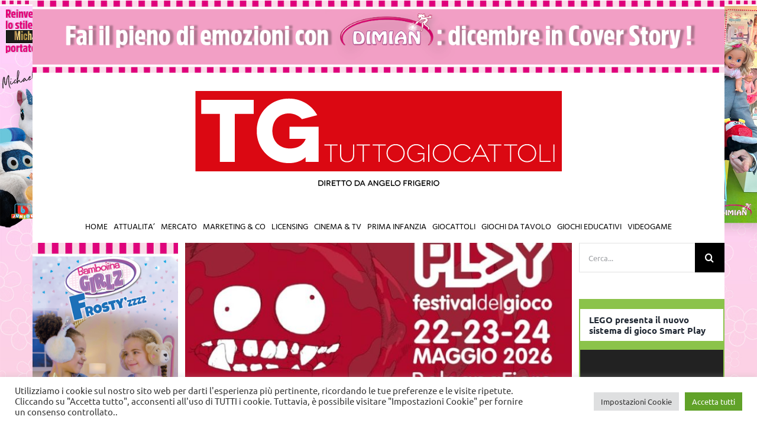

--- FILE ---
content_type: text/html; charset=UTF-8
request_url: https://tgtuttogiocattoli.it/tag/modenafiere/
body_size: 29852
content:
<!DOCTYPE html>
<html class="avada-html-layout-wide avada-html-header-position-top avada-html-is-archive" dir="ltr" lang="it-IT" prefix="og: http://ogp.me/ns# fb: http://ogp.me/ns/fb#">
<head>
	<meta http-equiv="X-UA-Compatible" content="IE=edge" />
	<meta http-equiv="Content-Type" content="text/html; charset=utf-8"/>
	<meta name="viewport" content="width=device-width, initial-scale=1" />
	<title>ModenaFiere | TGTuttogiocattoli</title>

		<!-- All in One SEO 4.4.6 - aioseo.com -->
		<meta name="robots" content="max-image-preview:large" />
		<link rel="canonical" href="https://tgtuttogiocattoli.it/tag/modenafiere/" />
		<meta name="generator" content="All in One SEO (AIOSEO) 4.4.6" />
		<script type="application/ld+json" class="aioseo-schema">
			{"@context":"https:\/\/schema.org","@graph":[{"@type":"BreadcrumbList","@id":"https:\/\/tgtuttogiocattoli.it\/tag\/modenafiere\/#breadcrumblist","itemListElement":[{"@type":"ListItem","@id":"https:\/\/tgtuttogiocattoli.it\/#listItem","position":1,"item":{"@type":"WebPage","@id":"https:\/\/tgtuttogiocattoli.it\/","name":"Home","description":"TGTuttogioccatoli.it \u00e8 il periodico online del settore toys per operatori e professionisti. Un sito che fornisce in tempo reale informazioni e aggiornamenti sul mercato e tutti i suoi protagonisti.","url":"https:\/\/tgtuttogiocattoli.it\/"},"nextItem":"https:\/\/tgtuttogiocattoli.it\/tag\/modenafiere\/#listItem"},{"@type":"ListItem","@id":"https:\/\/tgtuttogiocattoli.it\/tag\/modenafiere\/#listItem","position":2,"item":{"@type":"WebPage","@id":"https:\/\/tgtuttogiocattoli.it\/tag\/modenafiere\/","name":"ModenaFiere","url":"https:\/\/tgtuttogiocattoli.it\/tag\/modenafiere\/"},"previousItem":"https:\/\/tgtuttogiocattoli.it\/#listItem"}]},{"@type":"CollectionPage","@id":"https:\/\/tgtuttogiocattoli.it\/tag\/modenafiere\/#collectionpage","url":"https:\/\/tgtuttogiocattoli.it\/tag\/modenafiere\/","name":"ModenaFiere | TGTuttogiocattoli","inLanguage":"it-IT","isPartOf":{"@id":"https:\/\/tgtuttogiocattoli.it\/#website"},"breadcrumb":{"@id":"https:\/\/tgtuttogiocattoli.it\/tag\/modenafiere\/#breadcrumblist"}},{"@type":"Organization","@id":"https:\/\/tgtuttogiocattoli.it\/#organization","name":"Taspi Mediagroup","url":"https:\/\/tgtuttogiocattoli.it\/","logo":{"@type":"ImageObject","url":"https:\/\/tgtuttogiocattoli.it\/wp-content\/uploads\/2023\/03\/tg-tuttogiocattoli.png","@id":"https:\/\/tgtuttogiocattoli.it\/#organizationLogo","width":620,"height":174},"image":{"@id":"https:\/\/tgtuttogiocattoli.it\/#organizationLogo"},"sameAs":["https:\/\/www.facebook.com\/profile.php?id=100071691483624","https:\/\/www.instagram.com\/tgtuttogiocattoli\/","https:\/\/www.linkedin.com\/company\/tgtuttogiocattoli\/"],"contactPoint":{"@type":"ContactPoint","telephone":"+390362600464","contactType":"Customer Support"}},{"@type":"WebSite","@id":"https:\/\/tgtuttogiocattoli.it\/#website","url":"https:\/\/tgtuttogiocattoli.it\/","name":"TGTuttogiocattoli","description":"diretto da Angelo Frigerio","inLanguage":"it-IT","publisher":{"@id":"https:\/\/tgtuttogiocattoli.it\/#organization"}}]}
		</script>
		<!-- All in One SEO -->

<link rel='dns-prefetch' href='//www.googletagmanager.com' />
<link rel="alternate" type="application/rss+xml" title="TGTuttogiocattoli &raquo; Feed" href="https://tgtuttogiocattoli.it/feed/" />
<link rel="alternate" type="application/rss+xml" title="TGTuttogiocattoli &raquo; Feed dei commenti" href="https://tgtuttogiocattoli.it/comments/feed/" />
		
		
		
				<link rel="alternate" type="application/rss+xml" title="TGTuttogiocattoli &raquo; ModenaFiere Feed del tag" href="https://tgtuttogiocattoli.it/tag/modenafiere/feed/" />
		<!-- This site uses the Google Analytics by MonsterInsights plugin v8.19 - Using Analytics tracking - https://www.monsterinsights.com/ -->
		<!-- Note: MonsterInsights is not currently configured on this site. The site owner needs to authenticate with Google Analytics in the MonsterInsights settings panel. -->
					<!-- No tracking code set -->
				<!-- / Google Analytics by MonsterInsights -->
		<link rel='stylesheet' id='classic-theme-styles-css' href='https://tgtuttogiocattoli.it/wp-includes/css/classic-themes.min.css?ver=d268fd11d09279d022af0c3ccd0baa98' type='text/css' media='all' />
<style id='global-styles-inline-css' type='text/css'>
body{--wp--preset--color--black: #000000;--wp--preset--color--cyan-bluish-gray: #abb8c3;--wp--preset--color--white: #ffffff;--wp--preset--color--pale-pink: #f78da7;--wp--preset--color--vivid-red: #cf2e2e;--wp--preset--color--luminous-vivid-orange: #ff6900;--wp--preset--color--luminous-vivid-amber: #fcb900;--wp--preset--color--light-green-cyan: #7bdcb5;--wp--preset--color--vivid-green-cyan: #00d084;--wp--preset--color--pale-cyan-blue: #8ed1fc;--wp--preset--color--vivid-cyan-blue: #0693e3;--wp--preset--color--vivid-purple: #9b51e0;--wp--preset--gradient--vivid-cyan-blue-to-vivid-purple: linear-gradient(135deg,rgba(6,147,227,1) 0%,rgb(155,81,224) 100%);--wp--preset--gradient--light-green-cyan-to-vivid-green-cyan: linear-gradient(135deg,rgb(122,220,180) 0%,rgb(0,208,130) 100%);--wp--preset--gradient--luminous-vivid-amber-to-luminous-vivid-orange: linear-gradient(135deg,rgba(252,185,0,1) 0%,rgba(255,105,0,1) 100%);--wp--preset--gradient--luminous-vivid-orange-to-vivid-red: linear-gradient(135deg,rgba(255,105,0,1) 0%,rgb(207,46,46) 100%);--wp--preset--gradient--very-light-gray-to-cyan-bluish-gray: linear-gradient(135deg,rgb(238,238,238) 0%,rgb(169,184,195) 100%);--wp--preset--gradient--cool-to-warm-spectrum: linear-gradient(135deg,rgb(74,234,220) 0%,rgb(151,120,209) 20%,rgb(207,42,186) 40%,rgb(238,44,130) 60%,rgb(251,105,98) 80%,rgb(254,248,76) 100%);--wp--preset--gradient--blush-light-purple: linear-gradient(135deg,rgb(255,206,236) 0%,rgb(152,150,240) 100%);--wp--preset--gradient--blush-bordeaux: linear-gradient(135deg,rgb(254,205,165) 0%,rgb(254,45,45) 50%,rgb(107,0,62) 100%);--wp--preset--gradient--luminous-dusk: linear-gradient(135deg,rgb(255,203,112) 0%,rgb(199,81,192) 50%,rgb(65,88,208) 100%);--wp--preset--gradient--pale-ocean: linear-gradient(135deg,rgb(255,245,203) 0%,rgb(182,227,212) 50%,rgb(51,167,181) 100%);--wp--preset--gradient--electric-grass: linear-gradient(135deg,rgb(202,248,128) 0%,rgb(113,206,126) 100%);--wp--preset--gradient--midnight: linear-gradient(135deg,rgb(2,3,129) 0%,rgb(40,116,252) 100%);--wp--preset--duotone--dark-grayscale: url('#wp-duotone-dark-grayscale');--wp--preset--duotone--grayscale: url('#wp-duotone-grayscale');--wp--preset--duotone--purple-yellow: url('#wp-duotone-purple-yellow');--wp--preset--duotone--blue-red: url('#wp-duotone-blue-red');--wp--preset--duotone--midnight: url('#wp-duotone-midnight');--wp--preset--duotone--magenta-yellow: url('#wp-duotone-magenta-yellow');--wp--preset--duotone--purple-green: url('#wp-duotone-purple-green');--wp--preset--duotone--blue-orange: url('#wp-duotone-blue-orange');--wp--preset--font-size--small: 12px;--wp--preset--font-size--medium: 20px;--wp--preset--font-size--large: 24px;--wp--preset--font-size--x-large: 42px;--wp--preset--font-size--normal: 16px;--wp--preset--font-size--xlarge: 32px;--wp--preset--font-size--huge: 48px;--wp--preset--spacing--20: 0.44rem;--wp--preset--spacing--30: 0.67rem;--wp--preset--spacing--40: 1rem;--wp--preset--spacing--50: 1.5rem;--wp--preset--spacing--60: 2.25rem;--wp--preset--spacing--70: 3.38rem;--wp--preset--spacing--80: 5.06rem;--wp--preset--shadow--natural: 6px 6px 9px rgba(0, 0, 0, 0.2);--wp--preset--shadow--deep: 12px 12px 50px rgba(0, 0, 0, 0.4);--wp--preset--shadow--sharp: 6px 6px 0px rgba(0, 0, 0, 0.2);--wp--preset--shadow--outlined: 6px 6px 0px -3px rgba(255, 255, 255, 1), 6px 6px rgba(0, 0, 0, 1);--wp--preset--shadow--crisp: 6px 6px 0px rgba(0, 0, 0, 1);}:where(.is-layout-flex){gap: 0.5em;}body .is-layout-flow > .alignleft{float: left;margin-inline-start: 0;margin-inline-end: 2em;}body .is-layout-flow > .alignright{float: right;margin-inline-start: 2em;margin-inline-end: 0;}body .is-layout-flow > .aligncenter{margin-left: auto !important;margin-right: auto !important;}body .is-layout-constrained > .alignleft{float: left;margin-inline-start: 0;margin-inline-end: 2em;}body .is-layout-constrained > .alignright{float: right;margin-inline-start: 2em;margin-inline-end: 0;}body .is-layout-constrained > .aligncenter{margin-left: auto !important;margin-right: auto !important;}body .is-layout-constrained > :where(:not(.alignleft):not(.alignright):not(.alignfull)){max-width: var(--wp--style--global--content-size);margin-left: auto !important;margin-right: auto !important;}body .is-layout-constrained > .alignwide{max-width: var(--wp--style--global--wide-size);}body .is-layout-flex{display: flex;}body .is-layout-flex{flex-wrap: wrap;align-items: center;}body .is-layout-flex > *{margin: 0;}:where(.wp-block-columns.is-layout-flex){gap: 2em;}.has-black-color{color: var(--wp--preset--color--black) !important;}.has-cyan-bluish-gray-color{color: var(--wp--preset--color--cyan-bluish-gray) !important;}.has-white-color{color: var(--wp--preset--color--white) !important;}.has-pale-pink-color{color: var(--wp--preset--color--pale-pink) !important;}.has-vivid-red-color{color: var(--wp--preset--color--vivid-red) !important;}.has-luminous-vivid-orange-color{color: var(--wp--preset--color--luminous-vivid-orange) !important;}.has-luminous-vivid-amber-color{color: var(--wp--preset--color--luminous-vivid-amber) !important;}.has-light-green-cyan-color{color: var(--wp--preset--color--light-green-cyan) !important;}.has-vivid-green-cyan-color{color: var(--wp--preset--color--vivid-green-cyan) !important;}.has-pale-cyan-blue-color{color: var(--wp--preset--color--pale-cyan-blue) !important;}.has-vivid-cyan-blue-color{color: var(--wp--preset--color--vivid-cyan-blue) !important;}.has-vivid-purple-color{color: var(--wp--preset--color--vivid-purple) !important;}.has-black-background-color{background-color: var(--wp--preset--color--black) !important;}.has-cyan-bluish-gray-background-color{background-color: var(--wp--preset--color--cyan-bluish-gray) !important;}.has-white-background-color{background-color: var(--wp--preset--color--white) !important;}.has-pale-pink-background-color{background-color: var(--wp--preset--color--pale-pink) !important;}.has-vivid-red-background-color{background-color: var(--wp--preset--color--vivid-red) !important;}.has-luminous-vivid-orange-background-color{background-color: var(--wp--preset--color--luminous-vivid-orange) !important;}.has-luminous-vivid-amber-background-color{background-color: var(--wp--preset--color--luminous-vivid-amber) !important;}.has-light-green-cyan-background-color{background-color: var(--wp--preset--color--light-green-cyan) !important;}.has-vivid-green-cyan-background-color{background-color: var(--wp--preset--color--vivid-green-cyan) !important;}.has-pale-cyan-blue-background-color{background-color: var(--wp--preset--color--pale-cyan-blue) !important;}.has-vivid-cyan-blue-background-color{background-color: var(--wp--preset--color--vivid-cyan-blue) !important;}.has-vivid-purple-background-color{background-color: var(--wp--preset--color--vivid-purple) !important;}.has-black-border-color{border-color: var(--wp--preset--color--black) !important;}.has-cyan-bluish-gray-border-color{border-color: var(--wp--preset--color--cyan-bluish-gray) !important;}.has-white-border-color{border-color: var(--wp--preset--color--white) !important;}.has-pale-pink-border-color{border-color: var(--wp--preset--color--pale-pink) !important;}.has-vivid-red-border-color{border-color: var(--wp--preset--color--vivid-red) !important;}.has-luminous-vivid-orange-border-color{border-color: var(--wp--preset--color--luminous-vivid-orange) !important;}.has-luminous-vivid-amber-border-color{border-color: var(--wp--preset--color--luminous-vivid-amber) !important;}.has-light-green-cyan-border-color{border-color: var(--wp--preset--color--light-green-cyan) !important;}.has-vivid-green-cyan-border-color{border-color: var(--wp--preset--color--vivid-green-cyan) !important;}.has-pale-cyan-blue-border-color{border-color: var(--wp--preset--color--pale-cyan-blue) !important;}.has-vivid-cyan-blue-border-color{border-color: var(--wp--preset--color--vivid-cyan-blue) !important;}.has-vivid-purple-border-color{border-color: var(--wp--preset--color--vivid-purple) !important;}.has-vivid-cyan-blue-to-vivid-purple-gradient-background{background: var(--wp--preset--gradient--vivid-cyan-blue-to-vivid-purple) !important;}.has-light-green-cyan-to-vivid-green-cyan-gradient-background{background: var(--wp--preset--gradient--light-green-cyan-to-vivid-green-cyan) !important;}.has-luminous-vivid-amber-to-luminous-vivid-orange-gradient-background{background: var(--wp--preset--gradient--luminous-vivid-amber-to-luminous-vivid-orange) !important;}.has-luminous-vivid-orange-to-vivid-red-gradient-background{background: var(--wp--preset--gradient--luminous-vivid-orange-to-vivid-red) !important;}.has-very-light-gray-to-cyan-bluish-gray-gradient-background{background: var(--wp--preset--gradient--very-light-gray-to-cyan-bluish-gray) !important;}.has-cool-to-warm-spectrum-gradient-background{background: var(--wp--preset--gradient--cool-to-warm-spectrum) !important;}.has-blush-light-purple-gradient-background{background: var(--wp--preset--gradient--blush-light-purple) !important;}.has-blush-bordeaux-gradient-background{background: var(--wp--preset--gradient--blush-bordeaux) !important;}.has-luminous-dusk-gradient-background{background: var(--wp--preset--gradient--luminous-dusk) !important;}.has-pale-ocean-gradient-background{background: var(--wp--preset--gradient--pale-ocean) !important;}.has-electric-grass-gradient-background{background: var(--wp--preset--gradient--electric-grass) !important;}.has-midnight-gradient-background{background: var(--wp--preset--gradient--midnight) !important;}.has-small-font-size{font-size: var(--wp--preset--font-size--small) !important;}.has-medium-font-size{font-size: var(--wp--preset--font-size--medium) !important;}.has-large-font-size{font-size: var(--wp--preset--font-size--large) !important;}.has-x-large-font-size{font-size: var(--wp--preset--font-size--x-large) !important;}
.wp-block-navigation a:where(:not(.wp-element-button)){color: inherit;}
:where(.wp-block-columns.is-layout-flex){gap: 2em;}
.wp-block-pullquote{font-size: 1.5em;line-height: 1.6;}
</style>
<link rel='stylesheet' id='_ning_font_awesome_css-css' href='https://tgtuttogiocattoli.it/wp-content/plugins/angwp/assets/fonts/font-awesome/css/font-awesome.min.css?ver=1.6.3' type='text/css' media='all' />
<link rel='stylesheet' id='_ning_css-css' href='https://tgtuttogiocattoli.it/wp-content/plugins/angwp/assets/dist/angwp.bundle.js.css?ver=1.6.3' type='text/css' media='all' />
<link rel='stylesheet' id='spr_col_animate_css-css' href='https://tgtuttogiocattoli.it/wp-content/plugins/angwp/include/extensions/spr_columns/assets/css/animate.min.css?ver=1.6.3' type='text/css' media='all' />
<link rel='stylesheet' id='spr_col_css-css' href='https://tgtuttogiocattoli.it/wp-content/plugins/angwp/include/extensions/spr_columns/assets/css/spr_columns.css?ver=1.6.3' type='text/css' media='all' />
<link rel='stylesheet' id='cookie-law-info-css' href='https://tgtuttogiocattoli.it/wp-content/plugins/cookie-law-info/legacy/public/css/cookie-law-info-public.css?ver=3.1.4' type='text/css' media='all' />
<link rel='stylesheet' id='cookie-law-info-gdpr-css' href='https://tgtuttogiocattoli.it/wp-content/plugins/cookie-law-info/legacy/public/css/cookie-law-info-gdpr.css?ver=3.1.4' type='text/css' media='all' />
<link rel='stylesheet' id='wordpress-popular-posts-css-css' href='https://tgtuttogiocattoli.it/wp-content/plugins/wordpress-popular-posts/assets/css/wpp.css?ver=6.3.2' type='text/css' media='all' />
<link rel='stylesheet' id='popup-maker-site-css' href='//tgtuttogiocattoli.it/wp-content/uploads/pum/pum-site-styles.css?generated=1691591570&#038;ver=1.18.2' type='text/css' media='all' />
<link rel='stylesheet' id='fusion-dynamic-css-css' href='https://tgtuttogiocattoli.it/wp-content/uploads/fusion-styles/4c0412f432aa98c9073ef227816b0989.min.css?ver=3.8.2' type='text/css' media='all' />
<script type='text/javascript' src='https://tgtuttogiocattoli.it/wp-includes/js/jquery/jquery.min.js?ver=3.6.4' id='jquery-core-js'></script>
<script type='text/javascript' src='https://tgtuttogiocattoli.it/wp-includes/js/jquery/jquery-migrate.min.js?ver=3.4.0' id='jquery-migrate-js'></script>
<script type='text/javascript' src='https://tgtuttogiocattoli.it/wp-content/plugins/angwp/assets/dev/js/advertising.js?ver=d268fd11d09279d022af0c3ccd0baa98' id='adning_dummy_advertising-js'></script>
<script type='text/javascript' id='cookie-law-info-js-extra'>
/* <![CDATA[ */
var Cli_Data = {"nn_cookie_ids":["CookieLawInfoConsent","cookielawinfo-checkbox-advertisement","YSC","VISITOR_INFO1_LIVE","yt.innertube::nextId","yt.innertube::requests","_ga_FHE7662KX4","_ga","CONSENT"],"cookielist":[],"non_necessary_cookies":{"analytics":["_ga_FHE7662KX4","_ga","CONSENT"],"advertisement":["YSC","VISITOR_INFO1_LIVE","yt.innertube::nextId","yt.innertube::requests"],"others":["CookieLawInfoConsent"]},"ccpaEnabled":"","ccpaRegionBased":"","ccpaBarEnabled":"","strictlyEnabled":["necessary","obligatoire"],"ccpaType":"gdpr","js_blocking":"1","custom_integration":"","triggerDomRefresh":"","secure_cookies":""};
var cli_cookiebar_settings = {"animate_speed_hide":"500","animate_speed_show":"500","background":"#FFF","border":"#b1a6a6c2","border_on":"","button_1_button_colour":"#61a229","button_1_button_hover":"#4e8221","button_1_link_colour":"#fff","button_1_as_button":"1","button_1_new_win":"","button_2_button_colour":"#333","button_2_button_hover":"#292929","button_2_link_colour":"#444","button_2_as_button":"","button_2_hidebar":"","button_3_button_colour":"#dedfe0","button_3_button_hover":"#b2b2b3","button_3_link_colour":"#333333","button_3_as_button":"1","button_3_new_win":"","button_4_button_colour":"#dedfe0","button_4_button_hover":"#b2b2b3","button_4_link_colour":"#333333","button_4_as_button":"1","button_7_button_colour":"#61a229","button_7_button_hover":"#4e8221","button_7_link_colour":"#fff","button_7_as_button":"1","button_7_new_win":"","font_family":"inherit","header_fix":"","notify_animate_hide":"1","notify_animate_show":"","notify_div_id":"#cookie-law-info-bar","notify_position_horizontal":"right","notify_position_vertical":"bottom","scroll_close":"","scroll_close_reload":"","accept_close_reload":"","reject_close_reload":"","showagain_tab":"","showagain_background":"#fff","showagain_border":"#000","showagain_div_id":"#cookie-law-info-again","showagain_x_position":"100px","text":"#333333","show_once_yn":"","show_once":"10000","logging_on":"","as_popup":"","popup_overlay":"1","bar_heading_text":"","cookie_bar_as":"banner","popup_showagain_position":"bottom-right","widget_position":"left"};
var log_object = {"ajax_url":"https:\/\/tgtuttogiocattoli.it\/wp-admin\/admin-ajax.php"};
/* ]]> */
</script>
<script type='text/javascript' src='https://tgtuttogiocattoli.it/wp-content/plugins/cookie-law-info/legacy/public/js/cookie-law-info-public.js?ver=3.1.4' id='cookie-law-info-js'></script>
<script type='application/json' id='wpp-json'>
{"sampling_active":0,"sampling_rate":100,"ajax_url":"https:\/\/tgtuttogiocattoli.it\/wp-json\/wordpress-popular-posts\/v1\/popular-posts","api_url":"https:\/\/tgtuttogiocattoli.it\/wp-json\/wordpress-popular-posts","ID":0,"token":"7f961d0a8a","lang":0,"debug":0}
</script>
<script type='text/javascript' src='https://tgtuttogiocattoli.it/wp-content/plugins/wordpress-popular-posts/assets/js/wpp.min.js?ver=6.3.2' id='wpp-js-js'></script>

<!-- Snippet Google Analytics aggiunto da Site Kit -->
<script type='text/javascript' src='https://www.googletagmanager.com/gtag/js?id=G-FHE7662KX4' id='google_gtagjs-js' async></script>
<script type='text/javascript' id='google_gtagjs-js-after'>
window.dataLayer = window.dataLayer || [];function gtag(){dataLayer.push(arguments);}
gtag('set', 'linker', {"domains":["tgtuttogiocattoli.it"]} );
gtag("js", new Date());
gtag("set", "developer_id.dZTNiMT", true);
gtag("config", "G-FHE7662KX4");
</script>

<!-- Termina lo snippet Google Analytics aggiunto da Site Kit -->
<link rel="https://api.w.org/" href="https://tgtuttogiocattoli.it/wp-json/" /><link rel="alternate" type="application/json" href="https://tgtuttogiocattoli.it/wp-json/wp/v2/tags/1273" /><link rel="EditURI" type="application/rsd+xml" title="RSD" href="https://tgtuttogiocattoli.it/xmlrpc.php?rsd" />

<!-- This site is using AdRotate v5.12.4 to display their advertisements - https://ajdg.solutions/ -->
<!-- AdRotate CSS -->
<style type="text/css" media="screen">
	.g { margin:0px; padding:0px; overflow:hidden; line-height:1; zoom:1; }
	.g img { height:auto; }
	.g-col { position:relative; float:left; }
	.g-col:first-child { margin-left: 0; }
	.g-col:last-child { margin-right: 0; }
	@media only screen and (max-width: 480px) {
		.g-col, .g-dyn, .g-single { width:100%; margin-left:0; margin-right:0; }
	}
</style>
<!-- /AdRotate CSS -->

<style>
		#category-posts-4-internal ul {padding: 0;}
#category-posts-4-internal .cat-post-item img {max-width: initial; max-height: initial; margin: initial;}
#category-posts-4-internal .cat-post-author {margin-bottom: 0;}
#category-posts-4-internal .cat-post-thumbnail {margin: 5px 10px 5px 0;}
#category-posts-4-internal .cat-post-item:before {content: ""; clear: both;}
#category-posts-4-internal .cat-post-excerpt-more {display: inline-block;}
#category-posts-4-internal .cat-post-item {list-style: none; margin: 3px 0 10px; padding: 3px 0;}
#category-posts-4-internal .cat-post-current .cat-post-title {font-weight: bold; text-transform: uppercase;}
#category-posts-4-internal [class*=cat-post-tax] {font-size: 0.85em;}
#category-posts-4-internal [class*=cat-post-tax] * {display:inline-block;}
#category-posts-4-internal .cat-post-item:after {content: ""; display: table;	clear: both;}
#category-posts-4-internal .cat-post-item .cat-post-title {overflow: hidden;text-overflow: ellipsis;white-space: initial;display: -webkit-box;-webkit-line-clamp: 2;-webkit-box-orient: vertical;padding-bottom: 0 !important;}
#category-posts-4-internal .cat-post-item:after {content: ""; display: table;	clear: both;}
#category-posts-4-internal .cat-post-thumbnail {display:block; float:left; margin:5px 10px 5px 0;}
#category-posts-4-internal .cat-post-crop {overflow:hidden;display:block;}
#category-posts-4-internal p {margin:5px 0 0 0}
#category-posts-4-internal li > div {margin:5px 0 0 0; clear:both;}
#category-posts-4-internal .dashicons {vertical-align:middle;}
#category-posts-4-internal .cat-post-thumbnail .cat-post-crop img {height: 180px;}
#category-posts-4-internal .cat-post-thumbnail .cat-post-crop img {width: 280px;}
#category-posts-4-internal .cat-post-thumbnail .cat-post-crop img {object-fit: cover; max-width: 100%; display: block;}
#category-posts-4-internal .cat-post-thumbnail .cat-post-crop-not-supported img {width: 100%;}
#category-posts-4-internal .cat-post-thumbnail {max-width:100%;}
#category-posts-4-internal .cat-post-item img {margin: initial;}
#category-posts-5-internal ul {padding: 0;}
#category-posts-5-internal .cat-post-item img {max-width: initial; max-height: initial; margin: initial;}
#category-posts-5-internal .cat-post-author {margin-bottom: 0;}
#category-posts-5-internal .cat-post-thumbnail {margin: 5px 10px 5px 0;}
#category-posts-5-internal .cat-post-item:before {content: ""; clear: both;}
#category-posts-5-internal .cat-post-excerpt-more {display: inline-block;}
#category-posts-5-internal .cat-post-item {list-style: none; margin: 3px 0 10px; padding: 3px 0;}
#category-posts-5-internal .cat-post-current .cat-post-title {font-weight: bold; text-transform: uppercase;}
#category-posts-5-internal [class*=cat-post-tax] {font-size: 0.85em;}
#category-posts-5-internal [class*=cat-post-tax] * {display:inline-block;}
#category-posts-5-internal .cat-post-item:after {content: ""; display: table;	clear: both;}
#category-posts-5-internal .cat-post-item .cat-post-title {overflow: hidden;text-overflow: ellipsis;white-space: initial;display: -webkit-box;-webkit-line-clamp: 2;-webkit-box-orient: vertical;padding-bottom: 0 !important;}
#category-posts-5-internal .cat-post-item:after {content: ""; display: table;	clear: both;}
#category-posts-5-internal .cat-post-thumbnail {display:block; float:left; margin:5px 10px 5px 0;}
#category-posts-5-internal .cat-post-crop {overflow:hidden;display:block;}
#category-posts-5-internal p {margin:5px 0 0 0}
#category-posts-5-internal li > div {margin:5px 0 0 0; clear:both;}
#category-posts-5-internal .dashicons {vertical-align:middle;}
#category-posts-5-internal .cat-post-thumbnail .cat-post-crop img {height: 180px;}
#category-posts-5-internal .cat-post-thumbnail .cat-post-crop img {width: 280px;}
#category-posts-5-internal .cat-post-thumbnail .cat-post-crop img {object-fit: cover; max-width: 100%; display: block;}
#category-posts-5-internal .cat-post-thumbnail .cat-post-crop-not-supported img {width: 100%;}
#category-posts-5-internal .cat-post-thumbnail {max-width:100%;}
#category-posts-5-internal .cat-post-item img {margin: initial;}
#category-posts-14-internal ul {padding: 0;}
#category-posts-14-internal .cat-post-item img {max-width: initial; max-height: initial; margin: initial;}
#category-posts-14-internal .cat-post-author {margin-bottom: 0;}
#category-posts-14-internal .cat-post-thumbnail {margin: 5px 10px 5px 0;}
#category-posts-14-internal .cat-post-item:before {content: ""; clear: both;}
#category-posts-14-internal .cat-post-excerpt-more {display: inline-block;}
#category-posts-14-internal .cat-post-item {list-style: none; margin: 3px 0 10px; padding: 3px 0;}
#category-posts-14-internal .cat-post-current .cat-post-title {font-weight: bold; text-transform: uppercase;}
#category-posts-14-internal [class*=cat-post-tax] {font-size: 0.85em;}
#category-posts-14-internal [class*=cat-post-tax] * {display:inline-block;}
#category-posts-14-internal .cat-post-item:after {content: ""; display: table;	clear: both;}
#category-posts-14-internal .cat-post-item .cat-post-title {overflow: hidden;text-overflow: ellipsis;white-space: initial;display: -webkit-box;-webkit-line-clamp: 2;-webkit-box-orient: vertical;padding-bottom: 0 !important;}
#category-posts-14-internal .cat-post-item:after {content: ""; display: table;	clear: both;}
#category-posts-14-internal .cat-post-thumbnail {display:block; float:left; margin:5px 10px 5px 0;}
#category-posts-14-internal .cat-post-crop {overflow:hidden;display:block;}
#category-posts-14-internal p {margin:5px 0 0 0}
#category-posts-14-internal li > div {margin:5px 0 0 0; clear:both;}
#category-posts-14-internal .dashicons {vertical-align:middle;}
#category-posts-14-internal .cat-post-thumbnail .cat-post-crop img {height: 180px;}
#category-posts-14-internal .cat-post-thumbnail .cat-post-crop img {width: 280px;}
#category-posts-14-internal .cat-post-thumbnail .cat-post-crop img {object-fit: cover; max-width: 100%; display: block;}
#category-posts-14-internal .cat-post-thumbnail .cat-post-crop-not-supported img {width: 100%;}
#category-posts-14-internal .cat-post-thumbnail {max-width:100%;}
#category-posts-14-internal .cat-post-item img {margin: initial;}
#category-posts-7-internal ul {padding: 0;}
#category-posts-7-internal .cat-post-item img {max-width: initial; max-height: initial; margin: initial;}
#category-posts-7-internal .cat-post-author {margin-bottom: 0;}
#category-posts-7-internal .cat-post-thumbnail {margin: 5px 10px 5px 0;}
#category-posts-7-internal .cat-post-item:before {content: ""; clear: both;}
#category-posts-7-internal .cat-post-excerpt-more {display: inline-block;}
#category-posts-7-internal .cat-post-item {list-style: none; margin: 3px 0 10px; padding: 3px 0;}
#category-posts-7-internal .cat-post-current .cat-post-title {font-weight: bold; text-transform: uppercase;}
#category-posts-7-internal [class*=cat-post-tax] {font-size: 0.85em;}
#category-posts-7-internal [class*=cat-post-tax] * {display:inline-block;}
#category-posts-7-internal .cat-post-item:after {content: ""; display: table;	clear: both;}
#category-posts-7-internal .cat-post-item .cat-post-title {overflow: hidden;text-overflow: ellipsis;white-space: initial;display: -webkit-box;-webkit-line-clamp: 2;-webkit-box-orient: vertical;padding-bottom: 0 !important;}
#category-posts-7-internal .cat-post-item:after {content: ""; display: table;	clear: both;}
#category-posts-7-internal .cat-post-thumbnail {display:block; float:left; margin:5px 10px 5px 0;}
#category-posts-7-internal .cat-post-crop {overflow:hidden;display:block;}
#category-posts-7-internal p {margin:5px 0 0 0}
#category-posts-7-internal li > div {margin:5px 0 0 0; clear:both;}
#category-posts-7-internal .dashicons {vertical-align:middle;}
#category-posts-7-internal .cat-post-thumbnail .cat-post-crop img {height: 180px;}
#category-posts-7-internal .cat-post-thumbnail .cat-post-crop img {width: 280px;}
#category-posts-7-internal .cat-post-thumbnail .cat-post-crop img {object-fit: cover; max-width: 100%; display: block;}
#category-posts-7-internal .cat-post-thumbnail .cat-post-crop-not-supported img {width: 100%;}
#category-posts-7-internal .cat-post-thumbnail {max-width:100%;}
#category-posts-7-internal .cat-post-item img {margin: initial;}
#category-posts-8-internal ul {padding: 0;}
#category-posts-8-internal .cat-post-item img {max-width: initial; max-height: initial; margin: initial;}
#category-posts-8-internal .cat-post-author {margin-bottom: 0;}
#category-posts-8-internal .cat-post-thumbnail {margin: 5px 10px 5px 0;}
#category-posts-8-internal .cat-post-item:before {content: ""; clear: both;}
#category-posts-8-internal .cat-post-excerpt-more {display: inline-block;}
#category-posts-8-internal .cat-post-item {list-style: none; margin: 3px 0 10px; padding: 3px 0;}
#category-posts-8-internal .cat-post-current .cat-post-title {font-weight: bold; text-transform: uppercase;}
#category-posts-8-internal [class*=cat-post-tax] {font-size: 0.85em;}
#category-posts-8-internal [class*=cat-post-tax] * {display:inline-block;}
#category-posts-8-internal .cat-post-item:after {content: ""; display: table;	clear: both;}
#category-posts-8-internal .cat-post-item .cat-post-title {overflow: hidden;text-overflow: ellipsis;white-space: initial;display: -webkit-box;-webkit-line-clamp: 2;-webkit-box-orient: vertical;padding-bottom: 0 !important;}
#category-posts-8-internal .cat-post-item:after {content: ""; display: table;	clear: both;}
#category-posts-8-internal .cat-post-thumbnail {display:block; float:left; margin:5px 10px 5px 0;}
#category-posts-8-internal .cat-post-crop {overflow:hidden;display:block;}
#category-posts-8-internal p {margin:5px 0 0 0}
#category-posts-8-internal li > div {margin:5px 0 0 0; clear:both;}
#category-posts-8-internal .dashicons {vertical-align:middle;}
#category-posts-8-internal .cat-post-thumbnail .cat-post-crop img {height: 180px;}
#category-posts-8-internal .cat-post-thumbnail .cat-post-crop img {width: 280px;}
#category-posts-8-internal .cat-post-thumbnail .cat-post-crop img {object-fit: cover; max-width: 100%; display: block;}
#category-posts-8-internal .cat-post-thumbnail .cat-post-crop-not-supported img {width: 100%;}
#category-posts-8-internal .cat-post-thumbnail {max-width:100%;}
#category-posts-8-internal .cat-post-item img {margin: initial;}
#category-posts-15-internal ul {padding: 0;}
#category-posts-15-internal .cat-post-item img {max-width: initial; max-height: initial; margin: initial;}
#category-posts-15-internal .cat-post-author {margin-bottom: 0;}
#category-posts-15-internal .cat-post-thumbnail {margin: 5px 10px 5px 0;}
#category-posts-15-internal .cat-post-item:before {content: ""; clear: both;}
#category-posts-15-internal .cat-post-excerpt-more {display: inline-block;}
#category-posts-15-internal .cat-post-item {list-style: none; margin: 3px 0 10px; padding: 3px 0;}
#category-posts-15-internal .cat-post-current .cat-post-title {font-weight: bold; text-transform: uppercase;}
#category-posts-15-internal [class*=cat-post-tax] {font-size: 0.85em;}
#category-posts-15-internal [class*=cat-post-tax] * {display:inline-block;}
#category-posts-15-internal .cat-post-item:after {content: ""; display: table;	clear: both;}
#category-posts-15-internal .cat-post-item .cat-post-title {overflow: hidden;text-overflow: ellipsis;white-space: initial;display: -webkit-box;-webkit-line-clamp: 2;-webkit-box-orient: vertical;padding-bottom: 0 !important;}
#category-posts-15-internal .cat-post-item:after {content: ""; display: table;	clear: both;}
#category-posts-15-internal .cat-post-thumbnail {display:block; float:left; margin:5px 10px 5px 0;}
#category-posts-15-internal .cat-post-crop {overflow:hidden;display:block;}
#category-posts-15-internal p {margin:5px 0 0 0}
#category-posts-15-internal li > div {margin:5px 0 0 0; clear:both;}
#category-posts-15-internal .dashicons {vertical-align:middle;}
#category-posts-15-internal .cat-post-thumbnail .cat-post-crop img {height: 180px;}
#category-posts-15-internal .cat-post-thumbnail .cat-post-crop img {width: 280px;}
#category-posts-15-internal .cat-post-thumbnail .cat-post-crop img {object-fit: cover; max-width: 100%; display: block;}
#category-posts-15-internal .cat-post-thumbnail .cat-post-crop-not-supported img {width: 100%;}
#category-posts-15-internal .cat-post-thumbnail {max-width:100%;}
#category-posts-15-internal .cat-post-item img {margin: initial;}
#category-posts-13-internal ul {padding: 0;}
#category-posts-13-internal .cat-post-item img {max-width: initial; max-height: initial; margin: initial;}
#category-posts-13-internal .cat-post-author {margin-bottom: 0;}
#category-posts-13-internal .cat-post-thumbnail {margin: 5px 10px 5px 0;}
#category-posts-13-internal .cat-post-item:before {content: ""; clear: both;}
#category-posts-13-internal .cat-post-excerpt-more {display: inline-block;}
#category-posts-13-internal .cat-post-item {list-style: none; margin: 3px 0 10px; padding: 3px 0;}
#category-posts-13-internal .cat-post-current .cat-post-title {font-weight: bold; text-transform: uppercase;}
#category-posts-13-internal [class*=cat-post-tax] {font-size: 0.85em;}
#category-posts-13-internal [class*=cat-post-tax] * {display:inline-block;}
#category-posts-13-internal .cat-post-item:after {content: ""; display: table;	clear: both;}
#category-posts-13-internal .cat-post-item .cat-post-title {overflow: hidden;text-overflow: ellipsis;white-space: initial;display: -webkit-box;-webkit-line-clamp: 2;-webkit-box-orient: vertical;padding-bottom: 0 !important;}
#category-posts-13-internal .cat-post-item:after {content: ""; display: table;	clear: both;}
#category-posts-13-internal .cat-post-thumbnail {display:block; float:left; margin:5px 10px 5px 0;}
#category-posts-13-internal .cat-post-crop {overflow:hidden;display:block;}
#category-posts-13-internal p {margin:5px 0 0 0}
#category-posts-13-internal li > div {margin:5px 0 0 0; clear:both;}
#category-posts-13-internal .dashicons {vertical-align:middle;}
#category-posts-13-internal .cat-post-thumbnail .cat-post-crop img {height: 180px;}
#category-posts-13-internal .cat-post-thumbnail .cat-post-crop img {width: 280px;}
#category-posts-13-internal .cat-post-thumbnail .cat-post-crop img {object-fit: cover; max-width: 100%; display: block;}
#category-posts-13-internal .cat-post-thumbnail .cat-post-crop-not-supported img {width: 100%;}
#category-posts-13-internal .cat-post-thumbnail {max-width:100%;}
#category-posts-13-internal .cat-post-item img {margin: initial;}
#category-posts-16-internal ul {padding: 0;}
#category-posts-16-internal .cat-post-item img {max-width: initial; max-height: initial; margin: initial;}
#category-posts-16-internal .cat-post-author {margin-bottom: 0;}
#category-posts-16-internal .cat-post-thumbnail {margin: 5px 10px 5px 0;}
#category-posts-16-internal .cat-post-item:before {content: ""; clear: both;}
#category-posts-16-internal .cat-post-excerpt-more {display: inline-block;}
#category-posts-16-internal .cat-post-item {list-style: none; margin: 3px 0 10px; padding: 3px 0;}
#category-posts-16-internal .cat-post-current .cat-post-title {font-weight: bold; text-transform: uppercase;}
#category-posts-16-internal [class*=cat-post-tax] {font-size: 0.85em;}
#category-posts-16-internal [class*=cat-post-tax] * {display:inline-block;}
#category-posts-16-internal .cat-post-item:after {content: ""; display: table;	clear: both;}
#category-posts-16-internal .cat-post-item .cat-post-title {overflow: hidden;text-overflow: ellipsis;white-space: initial;display: -webkit-box;-webkit-line-clamp: 2;-webkit-box-orient: vertical;padding-bottom: 0 !important;}
#category-posts-16-internal .cat-post-item:after {content: ""; display: table;	clear: both;}
#category-posts-16-internal .cat-post-thumbnail {display:block; float:left; margin:5px 10px 5px 0;}
#category-posts-16-internal .cat-post-crop {overflow:hidden;display:block;}
#category-posts-16-internal p {margin:5px 0 0 0}
#category-posts-16-internal li > div {margin:5px 0 0 0; clear:both;}
#category-posts-16-internal .dashicons {vertical-align:middle;}
#category-posts-16-internal .cat-post-thumbnail .cat-post-crop img {height: 180px;}
#category-posts-16-internal .cat-post-thumbnail .cat-post-crop img {width: 280px;}
#category-posts-16-internal .cat-post-thumbnail .cat-post-crop img {object-fit: cover; max-width: 100%; display: block;}
#category-posts-16-internal .cat-post-thumbnail .cat-post-crop-not-supported img {width: 100%;}
#category-posts-16-internal .cat-post-thumbnail {max-width:100%;}
#category-posts-16-internal .cat-post-item img {margin: initial;}
#category-posts-9-internal ul {padding: 0;}
#category-posts-9-internal .cat-post-item img {max-width: initial; max-height: initial; margin: initial;}
#category-posts-9-internal .cat-post-author {margin-bottom: 0;}
#category-posts-9-internal .cat-post-thumbnail {margin: 5px 10px 5px 0;}
#category-posts-9-internal .cat-post-item:before {content: ""; clear: both;}
#category-posts-9-internal .cat-post-excerpt-more {display: inline-block;}
#category-posts-9-internal .cat-post-item {list-style: none; margin: 3px 0 10px; padding: 3px 0;}
#category-posts-9-internal .cat-post-current .cat-post-title {font-weight: bold; text-transform: uppercase;}
#category-posts-9-internal [class*=cat-post-tax] {font-size: 0.85em;}
#category-posts-9-internal [class*=cat-post-tax] * {display:inline-block;}
#category-posts-9-internal .cat-post-item:after {content: ""; display: table;	clear: both;}
#category-posts-9-internal .cat-post-item .cat-post-title {overflow: hidden;text-overflow: ellipsis;white-space: initial;display: -webkit-box;-webkit-line-clamp: 2;-webkit-box-orient: vertical;padding-bottom: 0 !important;}
#category-posts-9-internal .cat-post-item:after {content: ""; display: table;	clear: both;}
#category-posts-9-internal .cat-post-thumbnail {display:block; float:left; margin:5px 10px 5px 0;}
#category-posts-9-internal .cat-post-crop {overflow:hidden;display:block;}
#category-posts-9-internal p {margin:5px 0 0 0}
#category-posts-9-internal li > div {margin:5px 0 0 0; clear:both;}
#category-posts-9-internal .dashicons {vertical-align:middle;}
#category-posts-9-internal .cat-post-thumbnail .cat-post-crop img {height: 180px;}
#category-posts-9-internal .cat-post-thumbnail .cat-post-crop img {width: 280px;}
#category-posts-9-internal .cat-post-thumbnail .cat-post-crop img {object-fit: cover; max-width: 100%; display: block;}
#category-posts-9-internal .cat-post-thumbnail .cat-post-crop-not-supported img {width: 100%;}
#category-posts-9-internal .cat-post-thumbnail {max-width:100%;}
#category-posts-9-internal .cat-post-item img {margin: initial;}
#category-posts-11-internal ul {padding: 0;}
#category-posts-11-internal .cat-post-item img {max-width: initial; max-height: initial; margin: initial;}
#category-posts-11-internal .cat-post-author {margin-bottom: 0;}
#category-posts-11-internal .cat-post-thumbnail {margin: 5px 10px 5px 0;}
#category-posts-11-internal .cat-post-item:before {content: ""; clear: both;}
#category-posts-11-internal .cat-post-excerpt-more {display: inline-block;}
#category-posts-11-internal .cat-post-item {list-style: none; margin: 3px 0 10px; padding: 3px 0;}
#category-posts-11-internal .cat-post-current .cat-post-title {font-weight: bold; text-transform: uppercase;}
#category-posts-11-internal [class*=cat-post-tax] {font-size: 0.85em;}
#category-posts-11-internal [class*=cat-post-tax] * {display:inline-block;}
#category-posts-11-internal .cat-post-item:after {content: ""; display: table;	clear: both;}
#category-posts-11-internal .cat-post-item .cat-post-title {overflow: hidden;text-overflow: ellipsis;white-space: initial;display: -webkit-box;-webkit-line-clamp: 2;-webkit-box-orient: vertical;padding-bottom: 0 !important;}
#category-posts-11-internal .cat-post-item:after {content: ""; display: table;	clear: both;}
#category-posts-11-internal .cat-post-thumbnail {display:block; float:left; margin:5px 10px 5px 0;}
#category-posts-11-internal .cat-post-crop {overflow:hidden;display:block;}
#category-posts-11-internal p {margin:5px 0 0 0}
#category-posts-11-internal li > div {margin:5px 0 0 0; clear:both;}
#category-posts-11-internal .dashicons {vertical-align:middle;}
#category-posts-11-internal .cat-post-thumbnail .cat-post-crop img {height: 180px;}
#category-posts-11-internal .cat-post-thumbnail .cat-post-crop img {width: 280px;}
#category-posts-11-internal .cat-post-thumbnail .cat-post-crop img {object-fit: cover; max-width: 100%; display: block;}
#category-posts-11-internal .cat-post-thumbnail .cat-post-crop-not-supported img {width: 100%;}
#category-posts-11-internal .cat-post-thumbnail {max-width:100%;}
#category-posts-11-internal .cat-post-item img {margin: initial;}
#category-posts-3-internal ul {padding: 0;}
#category-posts-3-internal .cat-post-item img {max-width: initial; max-height: initial; margin: initial;}
#category-posts-3-internal .cat-post-author {margin-bottom: 0;}
#category-posts-3-internal .cat-post-thumbnail {margin: 5px 10px 5px 0;}
#category-posts-3-internal .cat-post-item:before {content: ""; clear: both;}
#category-posts-3-internal .cat-post-excerpt-more {display: inline-block;}
#category-posts-3-internal .cat-post-item {list-style: none; margin: 3px 0 10px; padding: 3px 0;}
#category-posts-3-internal .cat-post-current .cat-post-title {font-weight: bold; text-transform: uppercase;}
#category-posts-3-internal [class*=cat-post-tax] {font-size: 0.85em;}
#category-posts-3-internal [class*=cat-post-tax] * {display:inline-block;}
#category-posts-3-internal .cat-post-item:after {content: ""; display: table;	clear: both;}
#category-posts-3-internal .cat-post-item .cat-post-title {overflow: hidden;text-overflow: ellipsis;white-space: initial;display: -webkit-box;-webkit-line-clamp: 2;-webkit-box-orient: vertical;padding-bottom: 0 !important;}
#category-posts-3-internal .cat-post-item:after {content: ""; display: table;	clear: both;}
#category-posts-3-internal .cat-post-thumbnail {display:block; float:left; margin:5px 10px 5px 0;}
#category-posts-3-internal .cat-post-crop {overflow:hidden;display:block;}
#category-posts-3-internal p {margin:5px 0 0 0}
#category-posts-3-internal li > div {margin:5px 0 0 0; clear:both;}
#category-posts-3-internal .dashicons {vertical-align:middle;}
#category-posts-3-internal .cat-post-thumbnail .cat-post-crop img {height: 180px;}
#category-posts-3-internal .cat-post-thumbnail .cat-post-crop img {width: 280px;}
#category-posts-3-internal .cat-post-thumbnail .cat-post-crop img {object-fit: cover; max-width: 100%; display: block;}
#category-posts-3-internal .cat-post-thumbnail .cat-post-crop-not-supported img {width: 100%;}
#category-posts-3-internal .cat-post-thumbnail {max-width:100%;}
#category-posts-3-internal .cat-post-item img {margin: initial;}
</style>
		<meta name="generator" content="Site Kit by Google 1.109.0" />            <style id="wpp-loading-animation-styles">@-webkit-keyframes bgslide{from{background-position-x:0}to{background-position-x:-200%}}@keyframes bgslide{from{background-position-x:0}to{background-position-x:-200%}}.wpp-widget-placeholder,.wpp-widget-block-placeholder,.wpp-shortcode-placeholder{margin:0 auto;width:60px;height:3px;background:#dd3737;background:linear-gradient(90deg,#dd3737 0%,#571313 10%,#dd3737 100%);background-size:200% auto;border-radius:3px;-webkit-animation:bgslide 1s infinite linear;animation:bgslide 1s infinite linear}</style>
            <style type="text/css" id="css-fb-visibility">@media screen and (max-width: 640px){.fusion-no-small-visibility{display:none !important;}body .sm-text-align-center{text-align:center !important;}body .sm-text-align-left{text-align:left !important;}body .sm-text-align-right{text-align:right !important;}body .sm-flex-align-center{justify-content:center !important;}body .sm-flex-align-flex-start{justify-content:flex-start !important;}body .sm-flex-align-flex-end{justify-content:flex-end !important;}body .sm-mx-auto{margin-left:auto !important;margin-right:auto !important;}body .sm-ml-auto{margin-left:auto !important;}body .sm-mr-auto{margin-right:auto !important;}body .fusion-absolute-position-small{position:absolute;top:auto;width:100%;}.awb-sticky.awb-sticky-small{ position: sticky; top: var(--awb-sticky-offset,0); }}@media screen and (min-width: 641px) and (max-width: 1024px){.fusion-no-medium-visibility{display:none !important;}body .md-text-align-center{text-align:center !important;}body .md-text-align-left{text-align:left !important;}body .md-text-align-right{text-align:right !important;}body .md-flex-align-center{justify-content:center !important;}body .md-flex-align-flex-start{justify-content:flex-start !important;}body .md-flex-align-flex-end{justify-content:flex-end !important;}body .md-mx-auto{margin-left:auto !important;margin-right:auto !important;}body .md-ml-auto{margin-left:auto !important;}body .md-mr-auto{margin-right:auto !important;}body .fusion-absolute-position-medium{position:absolute;top:auto;width:100%;}.awb-sticky.awb-sticky-medium{ position: sticky; top: var(--awb-sticky-offset,0); }}@media screen and (min-width: 1025px){.fusion-no-large-visibility{display:none !important;}body .lg-text-align-center{text-align:center !important;}body .lg-text-align-left{text-align:left !important;}body .lg-text-align-right{text-align:right !important;}body .lg-flex-align-center{justify-content:center !important;}body .lg-flex-align-flex-start{justify-content:flex-start !important;}body .lg-flex-align-flex-end{justify-content:flex-end !important;}body .lg-mx-auto{margin-left:auto !important;margin-right:auto !important;}body .lg-ml-auto{margin-left:auto !important;}body .lg-mr-auto{margin-right:auto !important;}body .fusion-absolute-position-large{position:absolute;top:auto;width:100%;}.awb-sticky.awb-sticky-large{ position: sticky; top: var(--awb-sticky-offset,0); }}</style>
<!-- Ads on this site are served by Adning v1.6.3 - adning.com -->
<style></style><!-- / Adning. -->

<link rel="icon" href="https://tgtuttogiocattoli.it/wp-content/uploads/2021/07/cropped-logo-32x32.png" sizes="32x32" />
<link rel="icon" href="https://tgtuttogiocattoli.it/wp-content/uploads/2021/07/cropped-logo-192x192.png" sizes="192x192" />
<link rel="apple-touch-icon" href="https://tgtuttogiocattoli.it/wp-content/uploads/2021/07/cropped-logo-180x180.png" />
<meta name="msapplication-TileImage" content="https://tgtuttogiocattoli.it/wp-content/uploads/2021/07/cropped-logo-270x270.png" />
		<script type="text/javascript">
			var doc = document.documentElement;
			doc.setAttribute( 'data-useragent', navigator.userAgent );
		</script>
		
	<!-- Global site tag (gtag.js) - Google Analytics -->
<script async src="https://www.googletagmanager.com/gtag/js?id=G-FHE7662KX4"></script>
<script>
  window.dataLayer = window.dataLayer || [];
  function gtag(){dataLayer.push(arguments);}
  gtag('js', new Date());

  gtag('config', 'G-FHE7662KX4');
</script>
<meta name="google-site-verification" content="rJpUii3E4pcj7YoYeAmI5vCLJzqk14_LGAB7cJXZ2C8" /></head>

<body data-rsssl=1 class="archive tag tag-modenafiere tag-1273 fusion-image-hovers fusion-pagination-sizing fusion-button_type-flat fusion-button_span-no fusion-button_gradient-linear avada-image-rollover-circle-yes avada-image-rollover-no fusion-has-button-gradient fusion-body ltr no-tablet-sticky-header no-mobile-sticky-header no-mobile-slidingbar no-mobile-totop avada-has-rev-slider-styles fusion-disable-outline fusion-sub-menu-fade mobile-logo-pos-center layout-wide-mode avada-has-boxed-modal-shadow-none layout-scroll-offset-full avada-has-zero-margin-offset-top has-sidebar double-sidebars fusion-top-header menu-text-align-center mobile-menu-design-modern fusion-show-pagination-text fusion-header-layout-v5 avada-responsive avada-footer-fx-none avada-menu-highlight-style-bottombar fusion-search-form-classic fusion-main-menu-search-overlay fusion-avatar-square avada-dropdown-styles avada-blog-layout-large avada-blog-archive-layout-large avada-header-shadow-no avada-menu-icon-position-left avada-has-megamenu-shadow avada-has-mainmenu-dropdown-divider avada-has-pagetitle-bg-full avada-has-pagetitle-bg-parallax avada-has-mobile-menu-search avada-has-megamenu-item-divider avada-has-titlebar-hide avada-has-pagination-padding avada-flyout-menu-direction-fade avada-ec-views-v1" data-awb-post-id="14343">
	<svg xmlns="http://www.w3.org/2000/svg" viewBox="0 0 0 0" width="0" height="0" focusable="false" role="none" style="visibility: hidden; position: absolute; left: -9999px; overflow: hidden;" ><defs><filter id="wp-duotone-dark-grayscale"><feColorMatrix color-interpolation-filters="sRGB" type="matrix" values=" .299 .587 .114 0 0 .299 .587 .114 0 0 .299 .587 .114 0 0 .299 .587 .114 0 0 " /><feComponentTransfer color-interpolation-filters="sRGB" ><feFuncR type="table" tableValues="0 0.49803921568627" /><feFuncG type="table" tableValues="0 0.49803921568627" /><feFuncB type="table" tableValues="0 0.49803921568627" /><feFuncA type="table" tableValues="1 1" /></feComponentTransfer><feComposite in2="SourceGraphic" operator="in" /></filter></defs></svg><svg xmlns="http://www.w3.org/2000/svg" viewBox="0 0 0 0" width="0" height="0" focusable="false" role="none" style="visibility: hidden; position: absolute; left: -9999px; overflow: hidden;" ><defs><filter id="wp-duotone-grayscale"><feColorMatrix color-interpolation-filters="sRGB" type="matrix" values=" .299 .587 .114 0 0 .299 .587 .114 0 0 .299 .587 .114 0 0 .299 .587 .114 0 0 " /><feComponentTransfer color-interpolation-filters="sRGB" ><feFuncR type="table" tableValues="0 1" /><feFuncG type="table" tableValues="0 1" /><feFuncB type="table" tableValues="0 1" /><feFuncA type="table" tableValues="1 1" /></feComponentTransfer><feComposite in2="SourceGraphic" operator="in" /></filter></defs></svg><svg xmlns="http://www.w3.org/2000/svg" viewBox="0 0 0 0" width="0" height="0" focusable="false" role="none" style="visibility: hidden; position: absolute; left: -9999px; overflow: hidden;" ><defs><filter id="wp-duotone-purple-yellow"><feColorMatrix color-interpolation-filters="sRGB" type="matrix" values=" .299 .587 .114 0 0 .299 .587 .114 0 0 .299 .587 .114 0 0 .299 .587 .114 0 0 " /><feComponentTransfer color-interpolation-filters="sRGB" ><feFuncR type="table" tableValues="0.54901960784314 0.98823529411765" /><feFuncG type="table" tableValues="0 1" /><feFuncB type="table" tableValues="0.71764705882353 0.25490196078431" /><feFuncA type="table" tableValues="1 1" /></feComponentTransfer><feComposite in2="SourceGraphic" operator="in" /></filter></defs></svg><svg xmlns="http://www.w3.org/2000/svg" viewBox="0 0 0 0" width="0" height="0" focusable="false" role="none" style="visibility: hidden; position: absolute; left: -9999px; overflow: hidden;" ><defs><filter id="wp-duotone-blue-red"><feColorMatrix color-interpolation-filters="sRGB" type="matrix" values=" .299 .587 .114 0 0 .299 .587 .114 0 0 .299 .587 .114 0 0 .299 .587 .114 0 0 " /><feComponentTransfer color-interpolation-filters="sRGB" ><feFuncR type="table" tableValues="0 1" /><feFuncG type="table" tableValues="0 0.27843137254902" /><feFuncB type="table" tableValues="0.5921568627451 0.27843137254902" /><feFuncA type="table" tableValues="1 1" /></feComponentTransfer><feComposite in2="SourceGraphic" operator="in" /></filter></defs></svg><svg xmlns="http://www.w3.org/2000/svg" viewBox="0 0 0 0" width="0" height="0" focusable="false" role="none" style="visibility: hidden; position: absolute; left: -9999px; overflow: hidden;" ><defs><filter id="wp-duotone-midnight"><feColorMatrix color-interpolation-filters="sRGB" type="matrix" values=" .299 .587 .114 0 0 .299 .587 .114 0 0 .299 .587 .114 0 0 .299 .587 .114 0 0 " /><feComponentTransfer color-interpolation-filters="sRGB" ><feFuncR type="table" tableValues="0 0" /><feFuncG type="table" tableValues="0 0.64705882352941" /><feFuncB type="table" tableValues="0 1" /><feFuncA type="table" tableValues="1 1" /></feComponentTransfer><feComposite in2="SourceGraphic" operator="in" /></filter></defs></svg><svg xmlns="http://www.w3.org/2000/svg" viewBox="0 0 0 0" width="0" height="0" focusable="false" role="none" style="visibility: hidden; position: absolute; left: -9999px; overflow: hidden;" ><defs><filter id="wp-duotone-magenta-yellow"><feColorMatrix color-interpolation-filters="sRGB" type="matrix" values=" .299 .587 .114 0 0 .299 .587 .114 0 0 .299 .587 .114 0 0 .299 .587 .114 0 0 " /><feComponentTransfer color-interpolation-filters="sRGB" ><feFuncR type="table" tableValues="0.78039215686275 1" /><feFuncG type="table" tableValues="0 0.94901960784314" /><feFuncB type="table" tableValues="0.35294117647059 0.47058823529412" /><feFuncA type="table" tableValues="1 1" /></feComponentTransfer><feComposite in2="SourceGraphic" operator="in" /></filter></defs></svg><svg xmlns="http://www.w3.org/2000/svg" viewBox="0 0 0 0" width="0" height="0" focusable="false" role="none" style="visibility: hidden; position: absolute; left: -9999px; overflow: hidden;" ><defs><filter id="wp-duotone-purple-green"><feColorMatrix color-interpolation-filters="sRGB" type="matrix" values=" .299 .587 .114 0 0 .299 .587 .114 0 0 .299 .587 .114 0 0 .299 .587 .114 0 0 " /><feComponentTransfer color-interpolation-filters="sRGB" ><feFuncR type="table" tableValues="0.65098039215686 0.40392156862745" /><feFuncG type="table" tableValues="0 1" /><feFuncB type="table" tableValues="0.44705882352941 0.4" /><feFuncA type="table" tableValues="1 1" /></feComponentTransfer><feComposite in2="SourceGraphic" operator="in" /></filter></defs></svg><svg xmlns="http://www.w3.org/2000/svg" viewBox="0 0 0 0" width="0" height="0" focusable="false" role="none" style="visibility: hidden; position: absolute; left: -9999px; overflow: hidden;" ><defs><filter id="wp-duotone-blue-orange"><feColorMatrix color-interpolation-filters="sRGB" type="matrix" values=" .299 .587 .114 0 0 .299 .587 .114 0 0 .299 .587 .114 0 0 .299 .587 .114 0 0 " /><feComponentTransfer color-interpolation-filters="sRGB" ><feFuncR type="table" tableValues="0.098039215686275 1" /><feFuncG type="table" tableValues="0 0.66274509803922" /><feFuncB type="table" tableValues="0.84705882352941 0.41960784313725" /><feFuncA type="table" tableValues="1 1" /></feComponentTransfer><feComposite in2="SourceGraphic" operator="in" /></filter></defs></svg>	<a class="skip-link screen-reader-text" href="#content">Salta al contenuto</a>

	<div id="boxed-wrapper">
		<div class="fusion-sides-frame"></div>
		<div id="wrapper" class="fusion-wrapper">
			<div id="home" style="position:relative;top:-1px;"></div>
			
				
			<header class="fusion-header-wrapper">
				<div class="fusion-header-v5 fusion-logo-alignment fusion-logo-center fusion-sticky-menu- fusion-sticky-logo-1 fusion-mobile-logo- fusion-sticky-menu-only fusion-header-menu-align-center fusion-mobile-menu-design-modern">
					
<div class="fusion-secondary-header">
	<div class="fusion-row">
							<div class="fusion-alignright">
				<nav class="fusion-secondary-menu" role="navigation" aria-label="Menu Secondario"></nav>			</div>
			</div>
</div>
<div class="fusion-header-sticky-height"></div>
<div class="fusion-sticky-header-wrapper"> <!-- start fusion sticky header wrapper -->
	<div class="fusion-header">
		<div class="fusion-row">
						
			<div class="petAdTop"></div>
			
						<div class="fusion-alignleft petAd" style="margin-right: 2% !important;"><div class="petAdSpan"></div><div style="border: 1px solid #FFFFFF;"><!-- O non ci sono banner, sono disabilitati o nessuno qualificato per questa posizione! --></div></div>
						
						<div class="petLogo">
										<div class="fusion-logo" data-margin-top="31px" data-margin-bottom="31px" data-margin-left="0px" data-margin-right="0px">
			<a class="fusion-logo-link"  href="https://tgtuttogiocattoli.it/" >

						<!-- standard logo -->
			<img src="https://tgtuttogiocattoli.it/wp-content/uploads/2021/04/TG_vettoriale5.png" srcset="https://tgtuttogiocattoli.it/wp-content/uploads/2021/04/TG_vettoriale5.png 1x" width="620" height="174" alt="TGTuttogiocattoli Logo" data-retina_logo_url="" class="fusion-standard-logo" />

			
											<!-- sticky header logo -->
				<img src="https://tgtuttogiocattoli.it/wp-content/uploads/2021/04/TG_vettoriale5.png" srcset="https://tgtuttogiocattoli.it/wp-content/uploads/2021/04/TG_vettoriale5.png 1x" width="620" height="174" alt="TGTuttogiocattoli Logo" data-retina_logo_url="" class="fusion-sticky-logo" />
					</a>
		</div>						</div>
						
						<div class="fusion-alignleft petAd" style="margin-left: 2% !important;"><div class="petAdSpan"></div><div style="border: 1px solid #FFFFFF;"><!-- O non ci sono banner, sono disabilitati o nessuno qualificato per questa posizione! --></div></div>
			
			
								<div class="fusion-mobile-menu-icons">
							<a href="#" class="fusion-icon awb-icon-bars" aria-label="Attiva/Disattiva menu mobile" aria-expanded="false"></a>
		
					<a href="#" class="fusion-icon awb-icon-search" aria-label="Toggle ricerca mobile"></a>
		
		
			</div>
					</div>
	</div>
	<div class="fusion-secondary-main-menu">
		<div class="fusion-row">
			<nav class="fusion-main-menu" aria-label="Menu Principale"><div class="fusion-overlay-search">		<form role="search" class="searchform fusion-search-form  fusion-search-form-classic" method="get" action="https://tgtuttogiocattoli.it/">
			<div class="fusion-search-form-content">

				
				<div class="fusion-search-field search-field">
					<label><span class="screen-reader-text">Cerca per:</span>
													<input type="search" value="" name="s" class="s" placeholder="Cerca..." required aria-required="true" aria-label="Cerca..."/>
											</label>
				</div>
				<div class="fusion-search-button search-button">
					<input type="submit" class="fusion-search-submit searchsubmit" aria-label="Cerca" value="&#xf002;" />
									</div>

				
			</div>


			
		</form>
		<div class="fusion-search-spacer"></div><a href="#" role="button" aria-label="Close Search" class="fusion-close-search"></a></div><ul id="menu-tgtuttogiocattoli" class="fusion-menu"><li  id="menu-item-4997"  class="menu-item menu-item-type-post_type menu-item-object-page menu-item-home menu-item-has-children menu-item-4997 fusion-megamenu-menu "  data-item-id="4997"><a  href="https://tgtuttogiocattoli.it/" class="fusion-bottombar-highlight"><span class="menu-text">HOME</span></a><div class="fusion-megamenu-wrapper fusion-columns-4 columns-per-row-4 columns-4 col-span-12 fusion-megamenu-fullwidth fusion-megamenu-width-site-width"><div class="row"><div class="fusion-megamenu-holder" style="width:1170px;" data-width="1170px"><ul class="fusion-megamenu"><li  id="menu-item-5019"  class="menu-item menu-item-type-post_type menu-item-object-page menu-item-5019 fusion-megamenu-submenu menu-item-has-link fusion-megamenu-columns-4 col-lg-3 col-md-3 col-sm-3" ><div class='fusion-megamenu-title'><a class="awb-justify-title" href="https://tgtuttogiocattoli.it/tespi-mediagroup/">Tespi Mediagroup</a></div><div class="fusion-megamenu-widgets-container second-level-widget"><div id="text-5" class="widget widget_text" style="border-style: solid;border-color:transparent;border-width:0px;">			<div class="textwidget"><p class="p1" style="min-height: 250px;">Tespi Mediagroup racchiude un pool di tre società editrici specializzate nell’informazione B2B: Frimedia, Edizioni Turbo e Sport Press. Attraverso le varie testate il gruppo fornisce strumenti di comunicazione rivolti agli operatori dei settori: entertainment, technology, sport, food e beauty.</p>
<div class="fusion-alignleft"><style>.fusion-body .fusion-button.button-1{border-radius:0 0 0 0;}</style><a class="fusion-button button-flat fusion-button-default-size button-default button-1 fusion-button-default-span fusion-button-default-type" target="_self" href="http://www.tespi.net/" style="margin-bottom:10px;" rel="noopener"><span class="fusion-button-text">IL GRUPPO</span></a></div></div>
		</div></div></li><li  id="menu-item-5020"  class="menu-item menu-item-type-post_type menu-item-object-page menu-item-5020 fusion-megamenu-submenu menu-item-has-link fusion-megamenu-columns-4 col-lg-3 col-md-3 col-sm-3" ><div class='fusion-megamenu-title'><a class="awb-justify-title" href="https://tgtuttogiocattoli.it/tespi-mediagroup/">TGTuttogiocattoli.it</a></div><div class="fusion-megamenu-widgets-container second-level-widget"><div id="text-4" class="widget widget_text" style="border-style: solid;border-color:transparent;border-width:0px;">			<div class="textwidget"><p class="p1" style="min-height: 250px;">TGTuttogioccatoli.it è il periodico online del settore Toys per operatori e professionisti. Il sito fornisce in tempo reale informazioni e aggiornamenti sul mercato e i suoi protagonisti.</p>
<div class="fusion-alignleft"><style>.fusion-body .fusion-button.button-2{border-radius:0 0 0 0;}</style><a class="fusion-button button-flat fusion-button-default-size button-default button-2 fusion-button-default-span fusion-button-default-type" target="_self" href="https://tgtuttogiocattoli.it/chi-siamo/" style="margin-bottom:10px;" rel="noopener"><span class="fusion-button-text">CHI SIAMO</span></a></div></div>
		</div></div></li><li  id="menu-item-5018"  class="menu-item menu-item-type-post_type menu-item-object-page menu-item-5018 fusion-megamenu-submenu menu-item-has-link fusion-megamenu-columns-4 col-lg-3 col-md-3 col-sm-3" ><div class='fusion-megamenu-title'><a class="awb-justify-title" href="https://tgtuttogiocattoli.it/tespi-mediagroup/">Le riviste</a></div><div class="fusion-megamenu-widgets-container second-level-widget"><div id="text-6" class="widget widget_text" style="border-style: solid;border-color:transparent;border-width:0px;">			<div class="textwidget"><p class="p1" style="min-height: 250px;">Sul sito Tespi Mediagroup sono disponibili i numeri delle riviste del gruppo dedicate al settore alimentare: Salumi&amp;Consumi, Formaggi&amp;Consumi, DS DolciSalati&amp;Consumi, Vini&amp;Consumi, Bio&amp;Consumi, Grocery&amp;Consumi, Beverage&amp;Consumi, Luxury Food &amp; Beverage, The Italian Food Magazine, Tech4Food, Made in Italy for Asia.</p>
<div class="fusion-alignleft"><style>.fusion-body .fusion-button.button-3{border-radius:0 0 0 0;}</style><a class="fusion-button button-flat fusion-button-default-size button-default button-3 fusion-button-default-span fusion-button-default-type" target="_self" href="https://tgtuttogiocattoli.it/archivio-riviste/" style="margin-bottom:10px;" rel="noopener"><span class="fusion-button-text">LE RIVISTE</span></a></div></div>
		</div></div></li><li  id="menu-item-5017"  class="menu-item menu-item-type-post_type menu-item-object-page menu-item-5017 fusion-megamenu-submenu menu-item-has-link fusion-megamenu-columns-4 col-lg-3 col-md-3 col-sm-3" ><div class='fusion-megamenu-title'><a class="awb-justify-title" href="https://tgtuttogiocattoli.it/contatti/">Contatti</a></div><div class="fusion-megamenu-widgets-container second-level-widget"><div id="text-7" class="widget widget_text" style="border-style: solid;border-color:transparent;border-width:0px;">			<div class="textwidget"><p class="p1" style="min-height: 250px;">Corso della Resistenza, 23
Phone: <a href="tel:+39 0362 600463">+39 0362 600463</a>
Fax: <a href="fax:+39 0362 600616">+39 0362 600616</a>
Email: <a href="mailto:info@tespi.net">info@tespi.net</a>
Web: <a href="http://www.tespi.net/">http://www.tespi.net/</a></p>
<div class="fusion-alignleft"><style>.fusion-body .fusion-button.button-4{border-radius:0 0 0 0;}</style><a class="fusion-button button-flat fusion-button-default-size button-default button-4 fusion-button-default-span fusion-button-default-type" target="_self" href="https://tgtuttogiocattoli.it/contatti/" style="margin-bottom:10px;" rel="noopener"><span class="fusion-button-text">CONTATTACI</span></a></div></div>
		</div></div></li></ul></div><div style="clear:both;"></div></div></div></li><li  id="menu-item-5003"  class="menu-item menu-item-type-post_type menu-item-object-page menu-item-5003"  data-item-id="5003"><a  href="https://tgtuttogiocattoli.it/attualita/" class="fusion-bottombar-highlight"><span class="menu-text">ATTUALITA&#8217;</span></a></li><li  id="menu-item-4988"  class="menu-item menu-item-type-post_type menu-item-object-page menu-item-4988"  data-item-id="4988"><a  href="https://tgtuttogiocattoli.it/mercato/" class="fusion-bottombar-highlight"><span class="menu-text">MERCATO</span></a></li><li  id="menu-item-4987"  class="menu-item menu-item-type-post_type menu-item-object-page menu-item-4987"  data-item-id="4987"><a  href="https://tgtuttogiocattoli.it/marketing-co/" class="fusion-bottombar-highlight"><span class="menu-text">MARKETING &#038; CO</span></a></li><li  id="menu-item-4986"  class="menu-item menu-item-type-post_type menu-item-object-page menu-item-4986"  data-item-id="4986"><a  href="https://tgtuttogiocattoli.it/licensing/" class="fusion-bottombar-highlight"><span class="menu-text">LICENSING</span></a></li><li  id="menu-item-4985"  class="menu-item menu-item-type-post_type menu-item-object-page menu-item-4985"  data-item-id="4985"><a  href="https://tgtuttogiocattoli.it/cinema-tv/" class="fusion-bottombar-highlight"><span class="menu-text">CINEMA &#038; TV</span></a></li><li  id="menu-item-4984"  class="menu-item menu-item-type-post_type menu-item-object-page menu-item-4984"  data-item-id="4984"><a  href="https://tgtuttogiocattoli.it/prima-infanzia/" class="fusion-bottombar-highlight"><span class="menu-text">PRIMA INFANZIA</span></a></li><li  id="menu-item-4983"  class="menu-item menu-item-type-post_type menu-item-object-page menu-item-4983"  data-item-id="4983"><a  href="https://tgtuttogiocattoli.it/giocattoli/" class="fusion-bottombar-highlight"><span class="menu-text">GIOCATTOLI</span></a></li><li  id="menu-item-4982"  class="menu-item menu-item-type-post_type menu-item-object-page menu-item-4982"  data-item-id="4982"><a  href="https://tgtuttogiocattoli.it/giochi-da-tavolo/" class="fusion-bottombar-highlight"><span class="menu-text">GIOCHI DA TAVOLO</span></a></li><li  id="menu-item-4981"  class="menu-item menu-item-type-post_type menu-item-object-page menu-item-4981"  data-item-id="4981"><a  href="https://tgtuttogiocattoli.it/giochi-educativi/" class="fusion-bottombar-highlight"><span class="menu-text">GIOCHI EDUCATIVI</span></a></li><li  id="menu-item-5022"  class="menu-item menu-item-type-post_type menu-item-object-page menu-item-5022"  data-item-id="5022"><a  href="https://tgtuttogiocattoli.it/videogame/" class="fusion-bottombar-highlight"><span class="menu-text">VIDEOGAME</span></a></li></ul></nav>
<nav class="fusion-mobile-nav-holder fusion-mobile-menu-text-align-left" aria-label="Menu Mobile Principale"></nav>

			
<div class="fusion-clearfix"></div>
<div class="fusion-mobile-menu-search">
			<form role="search" class="searchform fusion-search-form  fusion-search-form-classic" method="get" action="https://tgtuttogiocattoli.it/">
			<div class="fusion-search-form-content">

				
				<div class="fusion-search-field search-field">
					<label><span class="screen-reader-text">Cerca per:</span>
													<input type="search" value="" name="s" class="s" placeholder="Cerca..." required aria-required="true" aria-label="Cerca..."/>
											</label>
				</div>
				<div class="fusion-search-button search-button">
					<input type="submit" class="fusion-search-submit searchsubmit" aria-label="Cerca" value="&#xf002;" />
									</div>

				
			</div>


			
		</form>
		</div>
		</div>
	</div>
</div> <!-- end fusion sticky header wrapper -->
				</div>
				<div class="fusion-clearfix"></div>
			</header>
							
						<div id="sliders-container" class="fusion-slider-visibility">
					</div>
				
				
			
			
						<main id="main" class="clearfix ">
				<div class="fusion-row" style="">
<section id="content" class="" style="float: left;">
	
	<div id="posts-container" class="fusion-blog-archive fusion-blog-layout-large-wrapper fusion-clearfix">
	<div class="fusion-posts-container fusion-blog-layout-large fusion-blog-pagination " data-pages="1">
		
		
													<article id="post-14343" class="fusion-post-large  post fusion-clearfix post-14343 type-post status-publish format-standard has-post-thumbnail hentry category-attualita category-giochi-da-tavolo tag-bolognafiere tag-eventi tag-fiere tag-ludolabo tag-modenafiere tag-play-festival-del-gioco">
				
				
				
									
		<div class="fusion-flexslider flexslider fusion-flexslider-loading fusion-post-slideshow">
		<ul class="slides">
																		<li><div  class="fusion-image-wrapper fusion-image-size-fixed" aria-haspopup="true">
							<a href="https://tgtuttogiocattoli.it/2025/11/24/play-festival-del-gioco-nel-2026-celebra-gli-80-anni-del-voto-alle-donne/" aria-label="Play Festival del Gioco nel 2026 celebra gli 80 anni del voto alle donne">
							<img width="669" height="272" src="https://tgtuttogiocattoli.it/wp-content/uploads/2025/11/play-2026-669x272.jpg" class="attachment-blog-large size-blog-large wp-post-image" alt="" decoding="async" />			</a>
							</div>
</li>
																																																																														</ul>
	</div>
				
				
				
				<div class="fusion-post-content post-content">
					<h2 class="entry-title fusion-post-title"><a href="https://tgtuttogiocattoli.it/2025/11/24/play-festival-del-gioco-nel-2026-celebra-gli-80-anni-del-voto-alle-donne/">Play Festival del Gioco nel 2026 celebra gli 80 anni del voto alle donne</a></h2>
										
					<div class="fusion-post-content-container">
						<p>Bologna – Play Festival del Gioco 2026 celebrerà l’80esimo anniversario del diritto di voto alle donne in Italia: la 17esima edizione della manifestazione sarà declinata tutta al femminile, a partire dall’hashtag identificativo #LaPLAY. Nel mondo del gioco storicamente dominato da figure maschili, Play vuole così confermare il suo impegno verso l'inclusività, mettendo al centro le protagoniste femminili che hanno segnato</p>					</div>
				</div>

				
																			<div class="fusion-meta-info">
																						<div class="fusion-alignleft"><span class="vcard rich-snippet-hidden"><span class="fn"><a href="https://tgtuttogiocattoli.it/author/editore/" title="Articoli scritti da editore" rel="author">editore</a></span></span><span class="updated rich-snippet-hidden">2025-11-28T11:06:20+01:00</span><span>24 Novembre 2025 - 12:24</span><span class="fusion-inline-sep">|</span>Categorie: <a href="https://tgtuttogiocattoli.it/category/attualita/" rel="category tag">ATTUALITA'</a>, <a href="https://tgtuttogiocattoli.it/category/giochi-da-tavolo/" rel="category tag">GIOCHI DA TAVOLO</a><span class="fusion-inline-sep">|</span><span class="meta-tags">Tag: <a href="https://tgtuttogiocattoli.it/tag/bolognafiere/" rel="tag">BolognaFiere</a>, <a href="https://tgtuttogiocattoli.it/tag/eventi/" rel="tag">eventi</a>, <a href="https://tgtuttogiocattoli.it/tag/fiere/" rel="tag">fiere</a>, <a href="https://tgtuttogiocattoli.it/tag/ludolabo/" rel="tag">LudoLabo</a>, <a href="https://tgtuttogiocattoli.it/tag/modenafiere/" rel="tag">ModenaFiere</a>, <a href="https://tgtuttogiocattoli.it/tag/play-festival-del-gioco/" rel="tag">Play - Festival del gioco</a></span><span class="fusion-inline-sep">|</span></div>							
																														<div class="fusion-alignright">
									<a href="https://tgtuttogiocattoli.it/2025/11/24/play-festival-del-gioco-nel-2026-celebra-gli-80-anni-del-voto-alle-donne/" class="fusion-read-more" aria-label="More on Play Festival del Gioco nel 2026 celebra gli 80 anni del voto alle donne">
										Continua a leggere									</a>
								</div>
													</div>
									
				
							</article>

			
											<article id="post-13009" class="fusion-post-large  post fusion-clearfix post-13009 type-post status-publish format-standard has-post-thumbnail hentry category-attualita category-giochi-da-tavolo category-in-evidenza tag-bolognafiere tag-fiere tag-ludo-labo tag-modenafiere tag-play-festival-del-gioco">
				
				
				
									
		<div class="fusion-flexslider flexslider fusion-flexslider-loading fusion-post-slideshow">
		<ul class="slides">
																		<li><div  class="fusion-image-wrapper fusion-image-size-fixed" aria-haspopup="true">
							<a href="https://tgtuttogiocattoli.it/2025/04/02/play-festival-del-gioco-tutto-pronto-per-la-prima-edizione-a-bologna/" aria-label="Play – Festival del Gioco: tutto pronto per la prima edizione a Bologna">
							<img width="669" height="272" src="https://tgtuttogiocattoli.it/wp-content/uploads/2025/04/play-festival-del-gioco-669x272.jpg" class="attachment-blog-large size-blog-large wp-post-image" alt="" decoding="async" />			</a>
							</div>
</li>
																																																																														</ul>
	</div>
				
				
				
				<div class="fusion-post-content post-content">
					<h2 class="entry-title fusion-post-title"><a href="https://tgtuttogiocattoli.it/2025/04/02/play-festival-del-gioco-tutto-pronto-per-la-prima-edizione-a-bologna/">Play – Festival del Gioco: tutto pronto per la prima edizione a Bologna</a></h2>
										
					<div class="fusion-post-content-container">
						<p>Bologna – La 16esima edizione di Play – Festival del Gioco sarà speciale: sarà la prima a svolgersi a BolognaFiere, abbandonando quindi lo storico spazio fieristico di Modena, che l’ha vista nascere e crescere in tutti questi anni. In programma dal 4 al 6 aprile, Play quest’anno raggiungerà numeri da record: circa 43mila metri quadrati</p>					</div>
				</div>

				
																			<div class="fusion-meta-info">
																						<div class="fusion-alignleft"><span class="vcard rich-snippet-hidden"><span class="fn"><a href="https://tgtuttogiocattoli.it/author/editore/" title="Articoli scritti da editore" rel="author">editore</a></span></span><span class="updated rich-snippet-hidden">2025-04-04T12:38:55+02:00</span><span>2 Aprile 2025 - 12:29</span><span class="fusion-inline-sep">|</span>Categorie: <a href="https://tgtuttogiocattoli.it/category/attualita/" rel="category tag">ATTUALITA'</a>, <a href="https://tgtuttogiocattoli.it/category/giochi-da-tavolo/" rel="category tag">GIOCHI DA TAVOLO</a>, <a href="https://tgtuttogiocattoli.it/category/in-evidenza/" rel="category tag">IN EVIDENZA</a><span class="fusion-inline-sep">|</span><span class="meta-tags">Tag: <a href="https://tgtuttogiocattoli.it/tag/bolognafiere/" rel="tag">BolognaFiere</a>, <a href="https://tgtuttogiocattoli.it/tag/fiere/" rel="tag">fiere</a>, <a href="https://tgtuttogiocattoli.it/tag/ludo-labo/" rel="tag">Ludo Labo</a>, <a href="https://tgtuttogiocattoli.it/tag/modenafiere/" rel="tag">ModenaFiere</a>, <a href="https://tgtuttogiocattoli.it/tag/play-festival-del-gioco/" rel="tag">Play - Festival del gioco</a></span><span class="fusion-inline-sep">|</span></div>							
																														<div class="fusion-alignright">
									<a href="https://tgtuttogiocattoli.it/2025/04/02/play-festival-del-gioco-tutto-pronto-per-la-prima-edizione-a-bologna/" class="fusion-read-more" aria-label="More on Play – Festival del Gioco: tutto pronto per la prima edizione a Bologna">
										Continua a leggere									</a>
								</div>
													</div>
									
				
							</article>

			
											<article id="post-12815" class="fusion-post-large  post fusion-clearfix post-12815 type-post status-publish format-standard has-post-thumbnail hentry category-giochi-da-tavolo category-in-evidenza tag-bologna tag-bolognafiere tag-ludo-labo tag-modenafiere tag-play tag-play-festival-del-gioco">
				
				
				
									
		<div class="fusion-flexslider flexslider fusion-flexslider-loading fusion-post-slideshow">
		<ul class="slides">
																		<li><div  class="fusion-image-wrapper fusion-image-size-fixed" aria-haspopup="true">
							<a href="https://tgtuttogiocattoli.it/2025/03/05/e-iniziato-il-countdown-per-la-prima-edizione-di-play-a-bologna/" aria-label="Inizia il countdown per la prima edizione di Play a Bologna">
							<img width="669" height="272" src="https://tgtuttogiocattoli.it/wp-content/uploads/2025/03/play-festival-del-gioco-2025-669x272.jpg" class="attachment-blog-large size-blog-large wp-post-image" alt="" decoding="async" />			</a>
							</div>
</li>
																																																																														</ul>
	</div>
				
				
				
				<div class="fusion-post-content post-content">
					<h2 class="entry-title fusion-post-title"><a href="https://tgtuttogiocattoli.it/2025/03/05/e-iniziato-il-countdown-per-la-prima-edizione-di-play-a-bologna/">Inizia il countdown per la prima edizione di Play a Bologna</a></h2>
										
					<div class="fusion-post-content-container">
						<p>Bologna – Manca un mese alla 16esima edizione di Play – Festival del Gioco, organizzata da BolognaFiere in collaborazione con ModenaFiere e Ludo Labo, che si terrà dal 4 al 6 aprile per la prima volta presso il quartiere fieristico di Bologna. Moltissime le novità, a partire da numeri da record: 4.300 metri quadri al</p>					</div>
				</div>

				
																			<div class="fusion-meta-info">
																						<div class="fusion-alignleft"><span class="vcard rich-snippet-hidden"><span class="fn"><a href="https://tgtuttogiocattoli.it/author/editore/" title="Articoli scritti da editore" rel="author">editore</a></span></span><span class="updated rich-snippet-hidden">2025-03-05T12:38:02+01:00</span><span>5 Marzo 2025 - 11:02</span><span class="fusion-inline-sep">|</span>Categorie: <a href="https://tgtuttogiocattoli.it/category/giochi-da-tavolo/" rel="category tag">GIOCHI DA TAVOLO</a>, <a href="https://tgtuttogiocattoli.it/category/in-evidenza/" rel="category tag">IN EVIDENZA</a><span class="fusion-inline-sep">|</span><span class="meta-tags">Tag: <a href="https://tgtuttogiocattoli.it/tag/bologna/" rel="tag">Bologna</a>, <a href="https://tgtuttogiocattoli.it/tag/bolognafiere/" rel="tag">BolognaFiere</a>, <a href="https://tgtuttogiocattoli.it/tag/ludo-labo/" rel="tag">Ludo Labo</a>, <a href="https://tgtuttogiocattoli.it/tag/modenafiere/" rel="tag">ModenaFiere</a>, <a href="https://tgtuttogiocattoli.it/tag/play/" rel="tag">Play</a>, <a href="https://tgtuttogiocattoli.it/tag/play-festival-del-gioco/" rel="tag">Play - Festival del gioco</a></span><span class="fusion-inline-sep">|</span></div>							
																														<div class="fusion-alignright">
									<a href="https://tgtuttogiocattoli.it/2025/03/05/e-iniziato-il-countdown-per-la-prima-edizione-di-play-a-bologna/" class="fusion-read-more" aria-label="More on Inizia il countdown per la prima edizione di Play a Bologna">
										Continua a leggere									</a>
								</div>
													</div>
									
				
							</article>

			
											<article id="post-11773" class="fusion-post-large  post fusion-clearfix post-11773 type-post status-publish format-standard has-post-thumbnail hentry category-giochi-da-tavolo category-in-evidenza tag-bolognafiere tag-fiere tag-ludo-labo tag-modenafiere tag-play-festival-del-gioco">
				
				
				
									
		<div class="fusion-flexslider flexslider fusion-flexslider-loading fusion-post-slideshow">
		<ul class="slides">
																		<li><div  class="fusion-image-wrapper fusion-image-size-fixed" aria-haspopup="true">
							<a href="https://tgtuttogiocattoli.it/2024/09/27/play-festival-del-gioco-si-sposta-da-modena-a-bologna/" aria-label="Play – Festival del Gioco si sposta da Modena a Bologna">
							<img width="669" height="272" src="https://tgtuttogiocattoli.it/wp-content/uploads/2024/09/play-modena-669x272.jpg" class="attachment-blog-large size-blog-large wp-post-image" alt="" decoding="async" />			</a>
							</div>
</li>
																																																																														</ul>
	</div>
				
				
				
				<div class="fusion-post-content post-content">
					<h2 class="entry-title fusion-post-title"><a href="https://tgtuttogiocattoli.it/2024/09/27/play-festival-del-gioco-si-sposta-da-modena-a-bologna/">Play – Festival del Gioco si sposta da Modena a Bologna</a></h2>
										
					<div class="fusion-post-content-container">
						<p>Bologna – La 16esima edizione di Play - Festival del Gioco, organizzata da BolognaFiere in collaborazione con ModenaFiere e Ludo Labo, si terrà dal 4 al 6 aprile 2025 presso il quartiere fieristico di Bologna. In questa nuova location potrà contare su spazi più ampi, che si tradurranno in un aumento dei tavoli di giochi</p>					</div>
				</div>

				
																			<div class="fusion-meta-info">
																						<div class="fusion-alignleft"><span class="vcard rich-snippet-hidden"><span class="fn"><a href="https://tgtuttogiocattoli.it/author/editore/" title="Articoli scritti da editore" rel="author">editore</a></span></span><span class="updated rich-snippet-hidden">2024-09-27T09:13:41+02:00</span><span>27 Settembre 2024 - 09:13</span><span class="fusion-inline-sep">|</span>Categorie: <a href="https://tgtuttogiocattoli.it/category/giochi-da-tavolo/" rel="category tag">GIOCHI DA TAVOLO</a>, <a href="https://tgtuttogiocattoli.it/category/in-evidenza/" rel="category tag">IN EVIDENZA</a><span class="fusion-inline-sep">|</span><span class="meta-tags">Tag: <a href="https://tgtuttogiocattoli.it/tag/bolognafiere/" rel="tag">BolognaFiere</a>, <a href="https://tgtuttogiocattoli.it/tag/fiere/" rel="tag">fiere</a>, <a href="https://tgtuttogiocattoli.it/tag/ludo-labo/" rel="tag">Ludo Labo</a>, <a href="https://tgtuttogiocattoli.it/tag/modenafiere/" rel="tag">ModenaFiere</a>, <a href="https://tgtuttogiocattoli.it/tag/play-festival-del-gioco/" rel="tag">Play - Festival del gioco</a></span><span class="fusion-inline-sep">|</span></div>							
																														<div class="fusion-alignright">
									<a href="https://tgtuttogiocattoli.it/2024/09/27/play-festival-del-gioco-si-sposta-da-modena-a-bologna/" class="fusion-read-more" aria-label="More on Play – Festival del Gioco si sposta da Modena a Bologna">
										Continua a leggere									</a>
								</div>
													</div>
									
				
							</article>

			
											<article id="post-5854" class="fusion-post-large  post fusion-clearfix post-5854 type-post status-publish format-standard has-post-thumbnail hentry category-giochi-da-tavolo category-in-evidenza category-mercato tag-fiere tag-modenafiere tag-play-modena">
				
				
				
									
		<div class="fusion-flexslider flexslider fusion-flexslider-loading fusion-post-slideshow">
		<ul class="slides">
																		<li><div  class="fusion-image-wrapper fusion-image-size-fixed" aria-haspopup="true">
							<a href="https://tgtuttogiocattoli.it/2021/09/06/play-modena-sfiora-le-20mila-presenze/" aria-label="Play Modena sfiora le 20mila presenze">
							<img width="669" height="272" src="https://tgtuttogiocattoli.it/wp-content/uploads/2021/09/technospia-play-modena-2021-669x272.jpg" class="attachment-blog-large size-blog-large wp-post-image" alt="" decoding="async" />			</a>
							</div>
</li>
																																																																														</ul>
	</div>
				
				
				
				<div class="fusion-post-content post-content">
					<h2 class="entry-title fusion-post-title"><a href="https://tgtuttogiocattoli.it/2021/09/06/play-modena-sfiora-le-20mila-presenze/">Play Modena sfiora le 20mila presenze</a></h2>
										
					<div class="fusion-post-content-container">
						<p>Modena – Play, il Festival del Gioco che si è tenuto presso la fiera di Modena dal 3 al 5 settembre, chiude la sua dodicesima edizione sfiorando il tetto dei 20mila accessi. Il pubblico, giunto da ogni parte d’Italia, si è confermato molto eterogeneo: dalle famiglie agli appassionati, in tantissimi si sono riuniti attorno ai</p>					</div>
				</div>

				
																			<div class="fusion-meta-info">
																						<div class="fusion-alignleft"><span class="vcard rich-snippet-hidden"><span class="fn"><a href="https://tgtuttogiocattoli.it/author/editore/" title="Articoli scritti da editore" rel="author">editore</a></span></span><span class="updated rich-snippet-hidden">2021-09-09T16:16:46+02:00</span><span>6 Settembre 2021 - 10:05</span><span class="fusion-inline-sep">|</span>Categorie: <a href="https://tgtuttogiocattoli.it/category/giochi-da-tavolo/" rel="category tag">GIOCHI DA TAVOLO</a>, <a href="https://tgtuttogiocattoli.it/category/in-evidenza/" rel="category tag">IN EVIDENZA</a>, <a href="https://tgtuttogiocattoli.it/category/mercato/" rel="category tag">MERCATO</a><span class="fusion-inline-sep">|</span><span class="meta-tags">Tag: <a href="https://tgtuttogiocattoli.it/tag/fiere/" rel="tag">fiere</a>, <a href="https://tgtuttogiocattoli.it/tag/modenafiere/" rel="tag">ModenaFiere</a>, <a href="https://tgtuttogiocattoli.it/tag/play-modena/" rel="tag">Play Modena</a></span><span class="fusion-inline-sep">|</span></div>							
																														<div class="fusion-alignright">
									<a href="https://tgtuttogiocattoli.it/2021/09/06/play-modena-sfiora-le-20mila-presenze/" class="fusion-read-more" aria-label="More on Play Modena sfiora le 20mila presenze">
										Continua a leggere									</a>
								</div>
													</div>
									
				
							</article>

			
											<article id="post-4112" class="fusion-post-large  post fusion-clearfix post-4112 type-post status-publish format-standard has-post-thumbnail hentry category-giochi-da-tavolo category-mercato tag-board-game tag-fiere tag-modenafiere tag-play-modena">
				
				
				
									
		<div class="fusion-flexslider flexslider fusion-flexslider-loading fusion-post-slideshow">
		<ul class="slides">
																		<li><div  class="fusion-image-wrapper fusion-image-size-fixed" aria-haspopup="true">
							<a href="https://tgtuttogiocattoli.it/2021/02/23/play-festival-del-gioco-in-programma-dal-3-al-5-settembre-a-modenafiere/" aria-label="Play – Festival del Gioco in programma dal 3 al 5 settembre a ModenaFiere">
							<img width="669" height="272" src="https://tgtuttogiocattoli.it/wp-content/uploads/2021/02/technospia-modena-play-669x272.jpg" class="attachment-blog-large size-blog-large wp-post-image" alt="" decoding="async" />			</a>
							</div>
</li>
																																																																														</ul>
	</div>
				
				
				
				<div class="fusion-post-content post-content">
					<h2 class="entry-title fusion-post-title"><a href="https://tgtuttogiocattoli.it/2021/02/23/play-festival-del-gioco-in-programma-dal-3-al-5-settembre-a-modenafiere/">Play – Festival del Gioco in programma dal 3 al 5 settembre a ModenaFiere</a></h2>
										
					<div class="fusion-post-content-container">
						<p>Modena – Play - Festival del Gioco, l’evento che negli anni è divenuto uno dei punti di riferimento a livello nazionale per quanto riguarda soprattutto i giochi da tavolo, si svolgerà dal 3 al 5 settembre 2021 e, come da tradizione, animerà i padiglioni del Quartiere fieristico di Modena. A seguito di un confronto con</p>					</div>
				</div>

				
																			<div class="fusion-meta-info">
																						<div class="fusion-alignleft"><span class="vcard rich-snippet-hidden"><span class="fn"><a href="https://tgtuttogiocattoli.it/author/editore/" title="Articoli scritti da editore" rel="author">editore</a></span></span><span class="updated rich-snippet-hidden">2021-04-27T19:09:35+02:00</span><span>23 Febbraio 2021 - 12:49</span><span class="fusion-inline-sep">|</span>Categorie: <a href="https://tgtuttogiocattoli.it/category/giochi-da-tavolo/" rel="category tag">GIOCHI DA TAVOLO</a>, <a href="https://tgtuttogiocattoli.it/category/mercato/" rel="category tag">MERCATO</a><span class="fusion-inline-sep">|</span><span class="meta-tags">Tag: <a href="https://tgtuttogiocattoli.it/tag/board-game/" rel="tag">board game</a>, <a href="https://tgtuttogiocattoli.it/tag/fiere/" rel="tag">fiere</a>, <a href="https://tgtuttogiocattoli.it/tag/modenafiere/" rel="tag">ModenaFiere</a>, <a href="https://tgtuttogiocattoli.it/tag/play-modena/" rel="tag">Play Modena</a></span><span class="fusion-inline-sep">|</span></div>							
																														<div class="fusion-alignright">
									<a href="https://tgtuttogiocattoli.it/2021/02/23/play-festival-del-gioco-in-programma-dal-3-al-5-settembre-a-modenafiere/" class="fusion-read-more" aria-label="More on Play – Festival del Gioco in programma dal 3 al 5 settembre a ModenaFiere">
										Continua a leggere									</a>
								</div>
													</div>
									
				
							</article>

			
		
		
	</div>

			</div>
</section>
<aside id="sidebar" class="sidebar fusion-widget-area fusion-content-widget-area fusion-sidebar-left fusion-slidingbarwidget1" style="float: right; float: left;"  data-width="21%" data-margin="calc(-100% + ( / 2) + 21%)">
			
					<section id="adrotate_widgets-7" class="fusion-slidingbar-widget-column widget adrotate_widgets" style="border-style: solid;border-color:transparent;border-width:0px;"><div class="g g-4"><div class="g-single a-8"><a href="https://dimian.com/"><img src="https://tgtuttogiocattoli.it/wp-content/uploads/2025/10/banner-300x550px_2.png" alt="" /></a></div></div><div style="clear:both;"></div></section><section id="text-8" class="fusion-slidingbar-widget-column widget widget_text" style="border-style: solid;border-color:transparent;border-width:0px;">			<div class="textwidget"><div class="fusion-alignleft"><style>.fusion-body .fusion-button.button-5{border-radius:0 0 0 0;}</style><a class="fusion-button button-flat fusion-button-default-size button-default button-5 fusion-button-default-span fusion-button-default-type popmake-8129" target="_self" href="#" rel="noopener"><span class="fusion-button-text">ISCRIVITI ALLA NEWSLETTER</span></a></div></div>
		<div style="clear:both;"></div></section><section id="text-9" class="fusion-slidingbar-widget-column widget widget_text" style="border-style: solid;border-color:transparent;border-width:0px;">			<div class="textwidget"><div style="padding: 5px; border: red solid 2px; background-color: #fff;">


<h4>LE NEWS PIU' LETTE DELLA SETTIMANA</h2><ul class="wpp-list">
<li><a href="https://tgtuttogiocattoli.it/2025/11/11/mattel-creations-presenta-il-set-da-collezione-kpop-demon-hunters-what-it-sounds-like/" title="Mattel Creations presenta il set da collezione KPop Demon Hunters ‘What It Sounds Like’" target="_self" rel="noopener"><img src="https://tgtuttogiocattoli.it/wp-content/uploads/wordpress-popular-posts/14268-featured-75x75.jpg" srcset="https://tgtuttogiocattoli.it/wp-content/uploads/wordpress-popular-posts/14268-featured-75x75.jpg, https://tgtuttogiocattoli.it/wp-content/uploads/wordpress-popular-posts/14268-featured-75x75@1.5x.jpg 1.5x, https://tgtuttogiocattoli.it/wp-content/uploads/wordpress-popular-posts/14268-featured-75x75@2x.jpg 2x, https://tgtuttogiocattoli.it/wp-content/uploads/wordpress-popular-posts/14268-featured-75x75@2.5x.jpg 2.5x, https://tgtuttogiocattoli.it/wp-content/uploads/wordpress-popular-posts/14268-featured-75x75@3x.jpg 3x" width="75" height="75" alt="" class="wpp-thumbnail wpp_featured wpp_cached_thumb" decoding="async" loading="lazy"></a> <a href="https://tgtuttogiocattoli.it/2025/11/11/mattel-creations-presenta-il-set-da-collezione-kpop-demon-hunters-what-it-sounds-like/" title="Mattel Creations presenta il set da collezione KPop Demon Hunters ‘What It Sounds Like’" class="wpp-post-title" target="_self" rel="noopener">Mattel Creations presenta il set da collezion...</a> <span class="wpp-meta post-stats"></span></li>
<li><a href="https://tgtuttogiocattoli.it/2024/12/09/lego-italia-accende-due-alberi-di-natale-a-milano/" title="Lego Italia accende due alberi di Natale a Milano" target="_self" rel="noopener"><img src="https://tgtuttogiocattoli.it/wp-content/uploads/wordpress-popular-posts/12316-featured-75x75.jpg" srcset="https://tgtuttogiocattoli.it/wp-content/uploads/wordpress-popular-posts/12316-featured-75x75.jpg, https://tgtuttogiocattoli.it/wp-content/uploads/wordpress-popular-posts/12316-featured-75x75@1.5x.jpg 1.5x, https://tgtuttogiocattoli.it/wp-content/uploads/wordpress-popular-posts/12316-featured-75x75@2x.jpg 2x, https://tgtuttogiocattoli.it/wp-content/uploads/wordpress-popular-posts/12316-featured-75x75@2.5x.jpg 2.5x, https://tgtuttogiocattoli.it/wp-content/uploads/wordpress-popular-posts/12316-featured-75x75@3x.jpg 3x" width="75" height="75" alt="" class="wpp-thumbnail wpp_featured wpp_cached_thumb" decoding="async" loading="lazy"></a> <a href="https://tgtuttogiocattoli.it/2024/12/09/lego-italia-accende-due-alberi-di-natale-a-milano/" title="Lego Italia accende due alberi di Natale a Milano" class="wpp-post-title" target="_self" rel="noopener">Lego Italia accende due alberi di Natale a Mi...</a> <span class="wpp-meta post-stats"></span></li>
<li><a href="https://tgtuttogiocattoli.it/2025/12/02/gcc-pokemon-a-inizio-2026-arriva-lespansione-megaevoluzione-ascesa-eroica/" title="Gcc Pokémon: a inizio 2026 uscirà l’espansione Megaevoluzione – Ascesa Eroica" target="_self" rel="noopener"><img src="https://tgtuttogiocattoli.it/wp-content/uploads/wordpress-popular-posts/14407-featured-75x75.jpg" srcset="https://tgtuttogiocattoli.it/wp-content/uploads/wordpress-popular-posts/14407-featured-75x75.jpg, https://tgtuttogiocattoli.it/wp-content/uploads/wordpress-popular-posts/14407-featured-75x75@1.5x.jpg 1.5x, https://tgtuttogiocattoli.it/wp-content/uploads/wordpress-popular-posts/14407-featured-75x75@2x.jpg 2x, https://tgtuttogiocattoli.it/wp-content/uploads/wordpress-popular-posts/14407-featured-75x75@2.5x.jpg 2.5x, https://tgtuttogiocattoli.it/wp-content/uploads/wordpress-popular-posts/14407-featured-75x75@3x.jpg 3x" width="75" height="75" alt="" class="wpp-thumbnail wpp_featured wpp_cached_thumb" decoding="async" loading="lazy"></a> <a href="https://tgtuttogiocattoli.it/2025/12/02/gcc-pokemon-a-inizio-2026-arriva-lespansione-megaevoluzione-ascesa-eroica/" title="Gcc Pokémon: a inizio 2026 uscirà l’espansione Megaevoluzione – Ascesa Eroica" class="wpp-post-title" target="_self" rel="noopener">Gcc Pokémon: a inizio 2026 uscirà l’espansion...</a> <span class="wpp-meta post-stats"></span></li>
<li><a href="https://tgtuttogiocattoli.it/2025/12/01/imc-toys-riparte-in-italia-con-un-nuovo-team/" target="_self" rel="noopener"><img src="https://tgtuttogiocattoli.it/wp-content/uploads/wordpress-popular-posts/14400-featured-75x75.jpg" srcset="https://tgtuttogiocattoli.it/wp-content/uploads/wordpress-popular-posts/14400-featured-75x75.jpg, https://tgtuttogiocattoli.it/wp-content/uploads/wordpress-popular-posts/14400-featured-75x75@1.5x.jpg 1.5x, https://tgtuttogiocattoli.it/wp-content/uploads/wordpress-popular-posts/14400-featured-75x75@2x.jpg 2x, https://tgtuttogiocattoli.it/wp-content/uploads/wordpress-popular-posts/14400-featured-75x75@2.5x.jpg 2.5x, https://tgtuttogiocattoli.it/wp-content/uploads/wordpress-popular-posts/14400-featured-75x75@3x.jpg 3x" width="75" height="75" alt="" class="wpp-thumbnail wpp_featured wpp_cached_thumb" decoding="async" loading="lazy"></a> <a href="https://tgtuttogiocattoli.it/2025/12/01/imc-toys-riparte-in-italia-con-un-nuovo-team/" class="wpp-post-title" target="_self" rel="noopener">Imc Toys riparte in Italia con un nuovo team</a> <span class="wpp-meta post-stats"></span></li>
<li><a href="https://tgtuttogiocattoli.it/2025/12/03/la-magia-di-santa-lucia-arriva-in-sedici-negozi-toys-center/" title="La magia di Santa Lucia arriva in sedici negozi Toys Center" target="_self" rel="noopener"><img src="https://tgtuttogiocattoli.it/wp-content/uploads/wordpress-popular-posts/14409-featured-75x75.jpg" srcset="https://tgtuttogiocattoli.it/wp-content/uploads/wordpress-popular-posts/14409-featured-75x75.jpg, https://tgtuttogiocattoli.it/wp-content/uploads/wordpress-popular-posts/14409-featured-75x75@1.5x.jpg 1.5x, https://tgtuttogiocattoli.it/wp-content/uploads/wordpress-popular-posts/14409-featured-75x75@2x.jpg 2x, https://tgtuttogiocattoli.it/wp-content/uploads/wordpress-popular-posts/14409-featured-75x75@2.5x.jpg 2.5x, https://tgtuttogiocattoli.it/wp-content/uploads/wordpress-popular-posts/14409-featured-75x75@3x.jpg 3x" width="75" height="75" alt="" class="wpp-thumbnail wpp_featured wpp_cached_thumb" decoding="async" loading="lazy"></a> <a href="https://tgtuttogiocattoli.it/2025/12/03/la-magia-di-santa-lucia-arriva-in-sedici-negozi-toys-center/" title="La magia di Santa Lucia arriva in sedici negozi Toys Center" class="wpp-post-title" target="_self" rel="noopener">La magia di Santa Lucia arriva in sedici nego...</a> <span class="wpp-meta post-stats"></span></li>
<li><a href="https://tgtuttogiocattoli.it/2025/12/04/action-cinque-nuove-aperture-il-totale-degli-store-in-italia-sale-a-200/" title="Action, cinque nuove aperture. Il totale degli store in Italia sale a 200" target="_self" rel="noopener"><img src="https://tgtuttogiocattoli.it/wp-content/uploads/wordpress-popular-posts/14416-featured-75x75.jpg" srcset="https://tgtuttogiocattoli.it/wp-content/uploads/wordpress-popular-posts/14416-featured-75x75.jpg, https://tgtuttogiocattoli.it/wp-content/uploads/wordpress-popular-posts/14416-featured-75x75@1.5x.jpg 1.5x, https://tgtuttogiocattoli.it/wp-content/uploads/wordpress-popular-posts/14416-featured-75x75@2x.jpg 2x, https://tgtuttogiocattoli.it/wp-content/uploads/wordpress-popular-posts/14416-featured-75x75@2.5x.jpg 2.5x, https://tgtuttogiocattoli.it/wp-content/uploads/wordpress-popular-posts/14416-featured-75x75@3x.jpg 3x" width="75" height="75" alt="" class="wpp-thumbnail wpp_featured wpp_cached_thumb" decoding="async" loading="lazy"></a> <a href="https://tgtuttogiocattoli.it/2025/12/04/action-cinque-nuove-aperture-il-totale-degli-store-in-italia-sale-a-200/" title="Action, cinque nuove aperture. Il totale degli store in Italia sale a 200" class="wpp-post-title" target="_self" rel="noopener">Action, cinque nuove aperture. Il totale degl...</a> <span class="wpp-meta post-stats"></span></li>
<li><a href="https://tgtuttogiocattoli.it/2025/12/01/barbie-un-temporary-store-in-stazione-centrale-a-napoli/" title="Barbie, un temporary store in Stazione Centrale a Napoli" target="_self" rel="noopener"><img src="https://tgtuttogiocattoli.it/wp-content/uploads/wordpress-popular-posts/14395-featured-75x75.jpg" srcset="https://tgtuttogiocattoli.it/wp-content/uploads/wordpress-popular-posts/14395-featured-75x75.jpg, https://tgtuttogiocattoli.it/wp-content/uploads/wordpress-popular-posts/14395-featured-75x75@1.5x.jpg 1.5x, https://tgtuttogiocattoli.it/wp-content/uploads/wordpress-popular-posts/14395-featured-75x75@2x.jpg 2x, https://tgtuttogiocattoli.it/wp-content/uploads/wordpress-popular-posts/14395-featured-75x75@2.5x.jpg 2.5x, https://tgtuttogiocattoli.it/wp-content/uploads/wordpress-popular-posts/14395-featured-75x75@3x.jpg 3x" width="75" height="75" alt="" class="wpp-thumbnail wpp_featured wpp_cached_thumb" decoding="async" loading="lazy"></a> <a href="https://tgtuttogiocattoli.it/2025/12/01/barbie-un-temporary-store-in-stazione-centrale-a-napoli/" title="Barbie, un temporary store in Stazione Centrale a Napoli" class="wpp-post-title" target="_self" rel="noopener">Barbie, un temporary store in Stazione Centra...</a> <span class="wpp-meta post-stats"></span></li>

</ul></h4>
</div></div>
		<div style="clear:both;"></div></section><section id="adrotate_widgets-6" class="fusion-slidingbar-widget-column widget adrotate_widgets" style="border-style: solid;border-color:transparent;border-width:0px;"><div class="g g-3"><div class="g-single a-9"><a href="https://dimian.com/"><img src="https://tgtuttogiocattoli.it/wp-content/uploads/2025/10/banner-300x550px_2.png" alt="" /></a></div></div><div style="clear:both;"></div></section>			</aside>
<aside id="sidebar-2" class="sidebar fusion-widget-area fusion-content-widget-area fusion-sidebar-right fusion-blogsidebar" style="float: left;"  data-width="21%" data-margin="calc( / 2)">
						
					
					<section id="search-2" class="widget widget_search">		<form role="search" class="searchform fusion-search-form  fusion-search-form-classic" method="get" action="https://tgtuttogiocattoli.it/">
			<div class="fusion-search-form-content">

				
				<div class="fusion-search-field search-field">
					<label><span class="screen-reader-text">Cerca per:</span>
													<input type="search" value="" name="s" class="s" placeholder="Cerca..." required aria-required="true" aria-label="Cerca..."/>
											</label>
				</div>
				<div class="fusion-search-button search-button">
					<input type="submit" class="fusion-search-submit searchsubmit" aria-label="Cerca" value="&#xf002;" />
									</div>

				
			</div>


			
		</form>
		</section><section id="media_video-8" class="widget widget_media_video" style="background-color: #8bc34a;border-width: 2px;border-style: solid;border-color: #8bc34a;"><div class="heading"><h4 class="widget-title">LEGO presenta il nuovo sistema di gioco Smart Play</h4></div><div style="width:100%;" class="wp-video"><!--[if lt IE 9]><script>document.createElement('video');</script><![endif]-->
<video class="wp-video-shortcode" id="video-4112-1" preload="metadata" controls="controls"><source type="video/youtube" src="https://www.youtube.com/watch?v=eOJx8nGi7IE&#038;t=42s&#038;_=1" /><a href="https://www.youtube.com/watch?v=eOJx8nGi7IE&#038;t=42s">https://www.youtube.com/watch?v=eOJx8nGi7IE&#038;t=42s</a></video></div></section><section id="media_video-6" class="widget widget_media_video" style="background-color: #ff9800;border-width: 2px;border-style: solid;border-color: #ff9800;"><div class="heading"><h4 class="widget-title">PokéPark Kanto: nel 2026 a Tokyo il primo parco a tema Pokémon</h4></div><div style="width:100%;" class="wp-video"><video class="wp-video-shortcode" id="video-4112-2" preload="metadata" controls="controls"><source type="video/youtube" src="https://www.youtube.com/watch?v=w4uiKhof3lI&#038;t=116s&#038;_=2" /><a href="https://www.youtube.com/watch?v=w4uiKhof3lI&#038;t=116s">https://www.youtube.com/watch?v=w4uiKhof3lI&#038;t=116s</a></video></div></section><section id="media_video-3" class="widget widget_media_video" style="background-color: #00bcd4;border-width: 2px;border-style: solid;border-color: #00bcd4;"><div class="heading"><h4 class="widget-title">Il video per i primi 50 anni di Bruder</h4></div><div style="width:100%;" class="wp-video"><video class="wp-video-shortcode" id="video-4112-3" preload="metadata" controls="controls"><source type="video/youtube" src="https://www.youtube.com/watch?v=vDzooE2KSEE&#038;_=3" /><a href="https://www.youtube.com/watch?v=vDzooE2KSEE">https://www.youtube.com/watch?v=vDzooE2KSEE</a></video></div></section><section id="media_video-9" class="widget widget_media_video" style="background-color: #e91e63;border-width: 2px;border-style: solid;border-color: #e91e63;"><div class="heading"><h4 class="widget-title">LEGO Batman: L&#8217;Eredità del Cavaliere Oscuro (trailer ufficiale)</h4></div><div style="width:100%;" class="wp-video"><video class="wp-video-shortcode" id="video-4112-4" preload="metadata" controls="controls"><source type="video/youtube" src="https://www.youtube.com/watch?v=ogMxaAB5qaI&#038;_=4" /><a href="https://www.youtube.com/watch?v=ogMxaAB5qaI">https://www.youtube.com/watch?v=ogMxaAB5qaI</a></video></div></section><section id="media_video-7" class="widget widget_media_video" style="background-color: #ffeb3b;border-width: 2px;border-style: solid;border-color: #ffeb3b;"><div class="heading"><h4 class="widget-title">10 consigli per la sicurezza dei giocattoli</h4></div><div style="width:100%;" class="wp-video"><video class="wp-video-shortcode" id="video-4112-5" preload="metadata" controls="controls"><source type="video/youtube" src="https://www.youtube.com/watch?v=4MV-zUMvpA4&#038;_=5" /><a href="https://www.youtube.com/watch?v=4MV-zUMvpA4">https://www.youtube.com/watch?v=4MV-zUMvpA4</a></video></div></section><section id="custom_html-2" class="widget_text widget widget_custom_html" style="padding: 0px;margin: 0px;border-style: solid;border-color:transparent;border-width:0px;"><div class="textwidget custom-html-widget"><font color="f0037f">
<u><a href="https://tgtuttogiocattoli.it/archivio-riviste/" style="font-weight: bold; color: #d80927;">LE NOSTRE RIVISTE</a></u>
</font></div></section><section id="custom_html-5" class="widget_text widget widget_custom_html" style="border-style: solid;border-color:transparent;border-width:0px;"><div class="textwidget custom-html-widget"><div class="fusion-fullwidth fullwidth-box fusion-builder-row-1 fusion-flex-container petSidebarPortfolio nonhundred-percent-fullwidth non-hundred-percent-height-scrolling" style="background-color: rgba(255,255,255,0);background-position: center center;background-repeat: no-repeat;border-width: 0px 0px 0px 0px;border-color:#e2e2e2;border-style:solid;" ><div class="fusion-builder-row fusion-row fusion-flex-align-items-flex-start" style="max-width:1216.8px;margin-left: calc(-4% / 2 );margin-right: calc(-4% / 2 );"><div class="fusion-layout-column fusion_builder_column fusion-builder-column-0 fusion_builder_column_1_2 1_2 fusion-flex-column"><div class="fusion-column-wrapper fusion-flex-justify-content-flex-start fusion-content-layout-column" style="background-position:left top;background-repeat:no-repeat;-webkit-background-size:cover;-moz-background-size:cover;-o-background-size:cover;background-size:cover;padding: 0px 0px 0px 0px;"><style type="text/css">.fusion-portfolio-wrapper#fusion-portfolio-1 .fusion-portfolio-content{  text-align: center; }</style><div class="fusion-recent-works fusion-portfolio-element fusion-portfolio fusion-portfolio-1 fusion-portfolio-grid fusion-portfolio-paging-none fusion-portfolio-one fusion-portfolio-unboxed fusion-portfolio-text fusion-portfolio-equal-heights" data-id="-rw-1" data-columns="one"><style type="text/css">.fusion-portfolio-1 .fusion-portfolio-wrapper .fusion-col-spacing{padding:15px;}</style><div class="fusion-portfolio-wrapper" id="fusion-portfolio-1" data-picturesize="auto" data-pages="43" style="margin:-15px;"><article id="portfolio-1-post-14539" class="fusion-portfolio-post tg-tuttogiocattoli fusion-col-spacing post-14539"><div class="fusion-portfolio-content-wrapper" style="border:none;"><span class="vcard rich-snippet-hidden"><span class="fn"><a href="https://tgtuttogiocattoli.it/author/editore/" title="Articoli scritti da editore" rel="author">editore</a></span></span><span class="updated rich-snippet-hidden">2026-01-15T08:23:48+01:00</span><div  class="fusion-image-wrapper" aria-haspopup="true">
							<a href="https://www.tespi.net/riviste_entertainment/Tg1_web.pdf?portfolioCats=285" aria-label="1/2026">
							<img width="355" height="499" src="https://tgtuttogiocattoli.it/wp-content/uploads/2026/01/coverTGWeb.jpg" class="attachment-full size-full wp-post-image" alt="" decoding="async" srcset="https://tgtuttogiocattoli.it/wp-content/uploads/2026/01/coverTGWeb-200x281.jpg 200w, https://tgtuttogiocattoli.it/wp-content/uploads/2026/01/coverTGWeb.jpg 355w" sizes="(min-width: 2200px) 100vw, (min-width: 640px) 732px, " />			</a>
							</div>
<div class="fusion-portfolio-content"><div class="fusion-post-content"><div class="fusion-portfolio-buttons"><a href="https://www.tespi.net/riviste_entertainment/Tg1_web.pdf?portfolioCats=285" class="fusion-button fusion-button-small fusion-button-default fusion-button-flat">Per saperne di più</a></div></div></div></div><div class="fusion-clearfix"></div><div class="fusion-separator sep-double"></div></article></div></div></div><style type="text/css">.fusion-body .fusion-builder-column-0{width:50% !important;margin-top : 0px;margin-bottom : 0px;}.fusion-builder-column-0 > .fusion-column-wrapper {padding-top : 0px !important;padding-right : 0px !important;margin-right : 3.84%;padding-bottom : 0px !important;padding-left : 0px !important;margin-left : 3.84%;}@media only screen and (max-width:1024px) {.fusion-body .fusion-builder-column-0{width:50% !important;}.fusion-builder-column-0 > .fusion-column-wrapper {margin-right : 3.84%;margin-left : 3.84%;}}@media only screen and (max-width:640px) {.fusion-body .fusion-builder-column-0{width:100% !important;}.fusion-builder-column-0 > .fusion-column-wrapper {margin-right : 1.92%;margin-left : 1.92%;}}</style></div><div class="fusion-layout-column fusion_builder_column fusion-builder-column-1 fusion_builder_column_1_2 1_2 fusion-flex-column"><div class="fusion-column-wrapper fusion-flex-justify-content-flex-start fusion-content-layout-column" style="background-position:left top;background-repeat:no-repeat;-webkit-background-size:cover;-moz-background-size:cover;-o-background-size:cover;background-size:cover;padding: 0px 0px 0px 0px;"><style type="text/css">.fusion-portfolio-wrapper#fusion-portfolio-2 .fusion-portfolio-content{  text-align: center; }</style><div class="fusion-recent-works fusion-portfolio-element fusion-portfolio fusion-portfolio-2 fusion-portfolio-grid fusion-portfolio-paging-none fusion-portfolio-one fusion-portfolio-unboxed fusion-portfolio-text fusion-portfolio-equal-heights" data-id="-rw-2" data-columns="one"><style type="text/css">.fusion-portfolio-2 .fusion-portfolio-wrapper .fusion-col-spacing{padding:15px;}</style><div class="fusion-portfolio-wrapper" id="fusion-portfolio-2" data-picturesize="auto" data-pages="42" style="margin:-15px;"><article id="portfolio-2-post-14360" class="fusion-portfolio-post tg-tuttogiocattoli fusion-col-spacing post-14360"><div class="fusion-portfolio-content-wrapper" style="border:none;"><span class="vcard rich-snippet-hidden"><span class="fn"><a href="https://tgtuttogiocattoli.it/author/editore/" title="Articoli scritti da editore" rel="author">editore</a></span></span><span class="updated rich-snippet-hidden">2025-11-25T12:24:34+01:00</span><div  class="fusion-image-wrapper" aria-haspopup="true">
							<a href="https://www.tespi.net/riviste_entertainment/TGTuttogiocattoli_novembre_dicembre_25_web.pdf?portfolioCats=285" aria-label="11/12 2025">
							<img width="1000" height="1406" src="https://tgtuttogiocattoli.it/wp-content/uploads/2025/11/TGTuttogiocattoli_novembre_dicembre_25_web.jpg" class="attachment-full size-full wp-post-image" alt="" decoding="async" srcset="https://tgtuttogiocattoli.it/wp-content/uploads/2025/11/TGTuttogiocattoli_novembre_dicembre_25_web-200x281.jpg 200w, https://tgtuttogiocattoli.it/wp-content/uploads/2025/11/TGTuttogiocattoli_novembre_dicembre_25_web-400x562.jpg 400w, https://tgtuttogiocattoli.it/wp-content/uploads/2025/11/TGTuttogiocattoli_novembre_dicembre_25_web-600x844.jpg 600w, https://tgtuttogiocattoli.it/wp-content/uploads/2025/11/TGTuttogiocattoli_novembre_dicembre_25_web-800x1125.jpg 800w, https://tgtuttogiocattoli.it/wp-content/uploads/2025/11/TGTuttogiocattoli_novembre_dicembre_25_web.jpg 1000w" sizes="(min-width: 2200px) 100vw, (min-width: 640px) 732px, " />			</a>
							</div>
<div class="fusion-portfolio-content"><div class="fusion-post-content"><div class="fusion-portfolio-buttons"><a href="https://www.tespi.net/riviste_entertainment/TGTuttogiocattoli_novembre_dicembre_25_web.pdf?portfolioCats=285" class="fusion-button fusion-button-small fusion-button-default fusion-button-flat">Per saperne di più</a></div></div></div></div><div class="fusion-clearfix"></div><div class="fusion-separator sep-double"></div></article></div></div></div><style type="text/css">.fusion-body .fusion-builder-column-1{width:50% !important;margin-top : 0px;margin-bottom : 0px;}.fusion-builder-column-1 > .fusion-column-wrapper {padding-top : 0px !important;padding-right : 0px !important;margin-right : 3.84%;padding-bottom : 0px !important;padding-left : 0px !important;margin-left : 3.84%;}@media only screen and (max-width:1024px) {.fusion-body .fusion-builder-column-1{width:50% !important;}.fusion-builder-column-1 > .fusion-column-wrapper {margin-right : 3.84%;margin-left : 3.84%;}}@media only screen and (max-width:640px) {.fusion-body .fusion-builder-column-1{width:100% !important;}.fusion-builder-column-1 > .fusion-column-wrapper {margin-right : 1.92%;margin-left : 1.92%;}}</style></div></div><style type="text/css">.fusion-body .fusion-flex-container.fusion-builder-row-1{ padding-top : 0px;margin-top : 0px;padding-right : 0px;padding-bottom : 0px;margin-bottom : 0px;padding-left : 0px;}</style></div></div></section>			</aside>
						
					</div>  <!-- fusion-row -->
				</main>  <!-- #main -->
				
				
								
					
		<div class="fusion-footer">
					
	<footer class="fusion-footer-widget-area fusion-widget-area">
		<div class="fusion-row">
			<div class="fusion-columns fusion-columns-5 fusion-widget-area">
				
																									<div class="fusion-column col-lg-2 col-md-2 col-sm-2">
							<section id="media_image-2" class="fusion-footer-widget-column widget widget_media_image" style="border-style: solid;border-color:transparent;border-width:0px;"><img width="448" height="356" src="https://tgtuttogiocattoli.it/wp-content/uploads/2021/04/TG_vettoriale-5.png" class="image wp-image-5025  attachment-full size-full" alt="" decoding="async" style="max-width: 100%; height: auto;" srcset="https://tgtuttogiocattoli.it/wp-content/uploads/2021/04/TG_vettoriale-5-177x142.png 177w, https://tgtuttogiocattoli.it/wp-content/uploads/2021/04/TG_vettoriale-5-200x159.png 200w, https://tgtuttogiocattoli.it/wp-content/uploads/2021/04/TG_vettoriale-5-300x238.png 300w, https://tgtuttogiocattoli.it/wp-content/uploads/2021/04/TG_vettoriale-5-400x318.png 400w, https://tgtuttogiocattoli.it/wp-content/uploads/2021/04/TG_vettoriale-5.png 448w" sizes="(max-width: 448px) 100vw, 448px" /><div style="clear:both;"></div></section>																					</div>
																										<div class="fusion-column col-lg-2 col-md-2 col-sm-2">
							<section id="text-2" class="fusion-footer-widget-column widget widget_text" style="border-style: solid;border-color:transparent;border-width:0px;"><h4 class="widget-title">TGTuttogiocattoli.it</h4>			<div class="textwidget"><b>TGTuttogiocattoli.it è il periodico online del settore toys, che fornisce in tempo reale informazioni e aggiornamenti sul mercato, i suoi prodotti e i suoi protagonisti. Copyright TESPI Mediagroup.</b></div>
		<div style="clear:both;"></div></section>																					</div>
																										<div class="fusion-column col-lg-2 col-md-2 col-sm-2">
							<section id="text-3" class="fusion-footer-widget-column widget widget_text" style="border-style: solid;border-color:transparent;border-width:0px;"><h4 class="widget-title">Tespi Mediagroup</h4>			<div class="textwidget"><strong>Tespi Mediagroup racchiude un pool di società di comunicazione ed editrici specializzate nell’informazione b2b. Edizioni Turbo, in particolare, attraverso numerose riviste verticali, fornisce strumenti di informazione che coinvolgono gli attori nei settore beauty, food, technology, entertainment e sport. Del gruppo fa parte anche l’agenzia creativa Blossom Communication.</strong></div>
		<div style="clear:both;"></div></section>																					</div>
																										<div class="fusion-column col-lg-2 col-md-2 col-sm-2">
							<section id="contact_info-widget-2" class="fusion-footer-widget-column widget contact_info" style="border-style: solid;border-color:transparent;border-width:0px;"><h4 class="widget-title">Contatti</h4>
		<div class="contact-info-container">
							<p class="address">Corso della Resistenza, 23 - Meda (Mb)</p>
			
							<p class="phone">Phone: <a href="tel:+39 0362 600463">+39 0362 600463</a></p>
			
			
							<p class="fax">Fax: <a href="fax:+39 0362 600616">+39 0362 600616</a></p>
			
												<p class="email">Email: <a href="mailto:i&#110;&#102;&#111;&#64;&#116;espi.net">info@tespi.net</a></p>
							
							<p class="web">Web: <a href="http://www.tespi.net/">
											http://www.tespi.net/									</a></p>
					</div>
		<div style="clear:both;"></div></section>																					</div>
																										<div class="fusion-column fusion-column-last col-lg-2 col-md-2 col-sm-2">
							<section id="social_links-widget-2" class="fusion-footer-widget-column widget social_links" style="border-style: solid;border-color:transparent;border-width:0px;"><h4 class="widget-title">Siamo Social</h4>
		<div class="fusion-social-networks">

			<div class="fusion-social-networks-wrapper">
																												
						
																																			<a class="fusion-social-network-icon fusion-tooltip fusion-linkedin awb-icon-linkedin" href="https://www.linkedin.com/company/tgtuttogiocattoli/?viewAsMember=true%20"  data-placement="top" data-title="LinkedIn" data-toggle="tooltip" data-original-title=""  title="LinkedIn" aria-label="LinkedIn" rel="noopener noreferrer" target="_self" style="font-size:16px;color:#bebdbd;"></a>
											
										
																				
						
																																			<a class="fusion-social-network-icon fusion-tooltip fusion-instagram awb-icon-instagram" href="https://www.instagram.com/tgtuttogiocattoli/%20"  data-placement="top" data-title="Instagram" data-toggle="tooltip" data-original-title=""  title="Instagram" aria-label="Instagram" rel="noopener noreferrer" target="_self" style="font-size:16px;color:#bebdbd;"></a>
											
										
																				
						
																																			<a class="fusion-social-network-icon fusion-tooltip fusion-facebook awb-icon-facebook" href="https://www.facebook.com/TG-Tutto-Giocattoli-104027055220025/?ref=pages_you_manage%20"  data-placement="top" data-title="Facebook" data-toggle="tooltip" data-original-title=""  title="Facebook" aria-label="Facebook" rel="noopener noreferrer" target="_self" style="font-size:16px;color:#bebdbd;"></a>
											
										
				
			</div>
		</div>

		<div style="clear:both;"></div></section><section id="archives-2" class="fusion-footer-widget-column widget widget_archive" style="border-style: solid;border-color:transparent;border-width:0px;"><h4 class="widget-title">Archivi</h4>		<label class="screen-reader-text" for="archives-dropdown-2">Archivi</label>
		<select id="archives-dropdown-2" name="archive-dropdown">
			
			<option value="">Seleziona il mese</option>
				<option value='https://tgtuttogiocattoli.it/2026/01/'> Gennaio 2026 </option>
	<option value='https://tgtuttogiocattoli.it/2025/12/'> Dicembre 2025 </option>
	<option value='https://tgtuttogiocattoli.it/2025/11/'> Novembre 2025 </option>
	<option value='https://tgtuttogiocattoli.it/2025/10/'> Ottobre 2025 </option>
	<option value='https://tgtuttogiocattoli.it/2025/09/'> Settembre 2025 </option>
	<option value='https://tgtuttogiocattoli.it/2025/08/'> Agosto 2025 </option>
	<option value='https://tgtuttogiocattoli.it/2025/07/'> Luglio 2025 </option>
	<option value='https://tgtuttogiocattoli.it/2025/06/'> Giugno 2025 </option>
	<option value='https://tgtuttogiocattoli.it/2025/05/'> Maggio 2025 </option>
	<option value='https://tgtuttogiocattoli.it/2025/04/'> Aprile 2025 </option>
	<option value='https://tgtuttogiocattoli.it/2025/03/'> Marzo 2025 </option>
	<option value='https://tgtuttogiocattoli.it/2025/02/'> Febbraio 2025 </option>
	<option value='https://tgtuttogiocattoli.it/2025/01/'> Gennaio 2025 </option>
	<option value='https://tgtuttogiocattoli.it/2024/12/'> Dicembre 2024 </option>
	<option value='https://tgtuttogiocattoli.it/2024/11/'> Novembre 2024 </option>
	<option value='https://tgtuttogiocattoli.it/2024/10/'> Ottobre 2024 </option>
	<option value='https://tgtuttogiocattoli.it/2024/09/'> Settembre 2024 </option>
	<option value='https://tgtuttogiocattoli.it/2024/08/'> Agosto 2024 </option>
	<option value='https://tgtuttogiocattoli.it/2024/07/'> Luglio 2024 </option>
	<option value='https://tgtuttogiocattoli.it/2024/06/'> Giugno 2024 </option>
	<option value='https://tgtuttogiocattoli.it/2024/05/'> Maggio 2024 </option>
	<option value='https://tgtuttogiocattoli.it/2024/04/'> Aprile 2024 </option>
	<option value='https://tgtuttogiocattoli.it/2024/03/'> Marzo 2024 </option>
	<option value='https://tgtuttogiocattoli.it/2024/02/'> Febbraio 2024 </option>
	<option value='https://tgtuttogiocattoli.it/2024/01/'> Gennaio 2024 </option>
	<option value='https://tgtuttogiocattoli.it/2023/12/'> Dicembre 2023 </option>
	<option value='https://tgtuttogiocattoli.it/2023/11/'> Novembre 2023 </option>
	<option value='https://tgtuttogiocattoli.it/2023/10/'> Ottobre 2023 </option>
	<option value='https://tgtuttogiocattoli.it/2023/09/'> Settembre 2023 </option>
	<option value='https://tgtuttogiocattoli.it/2023/08/'> Agosto 2023 </option>
	<option value='https://tgtuttogiocattoli.it/2023/07/'> Luglio 2023 </option>
	<option value='https://tgtuttogiocattoli.it/2023/06/'> Giugno 2023 </option>
	<option value='https://tgtuttogiocattoli.it/2023/05/'> Maggio 2023 </option>
	<option value='https://tgtuttogiocattoli.it/2023/04/'> Aprile 2023 </option>
	<option value='https://tgtuttogiocattoli.it/2023/03/'> Marzo 2023 </option>
	<option value='https://tgtuttogiocattoli.it/2023/02/'> Febbraio 2023 </option>
	<option value='https://tgtuttogiocattoli.it/2023/01/'> Gennaio 2023 </option>
	<option value='https://tgtuttogiocattoli.it/2022/12/'> Dicembre 2022 </option>
	<option value='https://tgtuttogiocattoli.it/2022/11/'> Novembre 2022 </option>
	<option value='https://tgtuttogiocattoli.it/2022/10/'> Ottobre 2022 </option>
	<option value='https://tgtuttogiocattoli.it/2022/09/'> Settembre 2022 </option>
	<option value='https://tgtuttogiocattoli.it/2022/08/'> Agosto 2022 </option>
	<option value='https://tgtuttogiocattoli.it/2022/07/'> Luglio 2022 </option>
	<option value='https://tgtuttogiocattoli.it/2022/06/'> Giugno 2022 </option>
	<option value='https://tgtuttogiocattoli.it/2022/05/'> Maggio 2022 </option>
	<option value='https://tgtuttogiocattoli.it/2022/04/'> Aprile 2022 </option>
	<option value='https://tgtuttogiocattoli.it/2022/03/'> Marzo 2022 </option>
	<option value='https://tgtuttogiocattoli.it/2022/02/'> Febbraio 2022 </option>
	<option value='https://tgtuttogiocattoli.it/2022/01/'> Gennaio 2022 </option>
	<option value='https://tgtuttogiocattoli.it/2021/12/'> Dicembre 2021 </option>
	<option value='https://tgtuttogiocattoli.it/2021/11/'> Novembre 2021 </option>
	<option value='https://tgtuttogiocattoli.it/2021/10/'> Ottobre 2021 </option>
	<option value='https://tgtuttogiocattoli.it/2021/09/'> Settembre 2021 </option>
	<option value='https://tgtuttogiocattoli.it/2021/08/'> Agosto 2021 </option>
	<option value='https://tgtuttogiocattoli.it/2021/07/'> Luglio 2021 </option>
	<option value='https://tgtuttogiocattoli.it/2021/06/'> Giugno 2021 </option>
	<option value='https://tgtuttogiocattoli.it/2021/05/'> Maggio 2021 </option>
	<option value='https://tgtuttogiocattoli.it/2021/04/'> Aprile 2021 </option>
	<option value='https://tgtuttogiocattoli.it/2021/03/'> Marzo 2021 </option>
	<option value='https://tgtuttogiocattoli.it/2021/02/'> Febbraio 2021 </option>
	<option value='https://tgtuttogiocattoli.it/2021/01/'> Gennaio 2021 </option>
	<option value='https://tgtuttogiocattoli.it/2020/12/'> Dicembre 2020 </option>
	<option value='https://tgtuttogiocattoli.it/2020/11/'> Novembre 2020 </option>
	<option value='https://tgtuttogiocattoli.it/2020/10/'> Ottobre 2020 </option>
	<option value='https://tgtuttogiocattoli.it/2020/09/'> Settembre 2020 </option>
	<option value='https://tgtuttogiocattoli.it/2020/08/'> Agosto 2020 </option>
	<option value='https://tgtuttogiocattoli.it/2020/07/'> Luglio 2020 </option>
	<option value='https://tgtuttogiocattoli.it/2020/06/'> Giugno 2020 </option>
	<option value='https://tgtuttogiocattoli.it/2020/05/'> Maggio 2020 </option>
	<option value='https://tgtuttogiocattoli.it/2020/04/'> Aprile 2020 </option>

		</select>

<script type="text/javascript">
/* <![CDATA[ */
(function() {
	var dropdown = document.getElementById( "archives-dropdown-2" );
	function onSelectChange() {
		if ( dropdown.options[ dropdown.selectedIndex ].value !== '' ) {
			document.location.href = this.options[ this.selectedIndex ].value;
		}
	}
	dropdown.onchange = onSelectChange;
})();
/* ]]> */
</script>
			<div style="clear:both;"></div></section>																					</div>
																		
				<div class="fusion-clearfix"></div>
			</div> <!-- fusion-columns -->
		</div> <!-- fusion-row -->
	</footer> <!-- fusion-footer-widget-area -->

	
	<footer id="footer" class="fusion-footer-copyright-area fusion-footer-copyright-center">
		<div class="fusion-row">
			<div class="fusion-copyright-content">

				<div class="fusion-copyright-notice">
		<div>
		<div style="text-align: center">
    <p style="font-size: 15px"><strong>© 2020 Edizioni Turbo by Tespi Mediagroup - Direttore: Angelo Frigerio -  <a href="/privacy-policy" style="color: #d7d7d7">Privacy Policy</a> - <a href="/cookie-policy" style="color: #d7d7d7">Cookie Policy</a> - P.IVA 03632610964</strong></p>
</div>	</div>
</div>
<div class="fusion-social-links-footer">
	<div class="fusion-social-networks"><div class="fusion-social-networks-wrapper"><a  class="fusion-social-network-icon fusion-tooltip fusion-linkedin awb-icon-linkedin" style data-placement="top" data-title="LinkedIn" data-toggle="tooltip" title="LinkedIn" href="https://www.linkedin.com/company/tgtuttogiocattoli/?viewAsMember=true " target="_blank" rel="noopener noreferrer"><span class="screen-reader-text">LinkedIn</span></a><a  class="fusion-social-network-icon fusion-tooltip fusion-instagram awb-icon-instagram" style data-placement="top" data-title="Instagram" data-toggle="tooltip" title="Instagram" href="https://www.instagram.com/tgtuttogiocattoli/ " target="_blank" rel="noopener noreferrer"><span class="screen-reader-text">Instagram</span></a><a  class="fusion-social-network-icon fusion-tooltip fusion-facebook awb-icon-facebook" style data-placement="top" data-title="Facebook" data-toggle="tooltip" title="Facebook" href="https://www.facebook.com/TG-Tutto-Giocattoli-104027055220025/?ref=pages_you_manage " target="_blank" rel="noreferrer"><span class="screen-reader-text">Facebook</span></a></div></div></div>

			</div> <!-- fusion-fusion-copyright-content -->
		</div> <!-- fusion-row -->
	</footer> <!-- #footer -->
		</div> <!-- fusion-footer -->

		
					<div class="fusion-sliding-bar-wrapper">
											</div>

												</div> <!-- wrapper -->
		</div> <!-- #boxed-wrapper -->
		<div class="fusion-top-frame"></div>
		<div class="fusion-bottom-frame"></div>
		<div class="fusion-boxed-shadow"></div>
		<a class="fusion-one-page-text-link fusion-page-load-link" tabindex="-1" href="#" aria-hidden="true">Page load link</a>

		<div class="avada-footer-scripts">
			<!--googleoff: all--><div id="cookie-law-info-bar" data-nosnippet="true"><span><div class="cli-bar-container cli-style-v2"><div class="cli-bar-message">Utilizziamo i cookie sul nostro sito web per darti l'esperienza più pertinente, ricordando le tue preferenze e le visite ripetute. Cliccando su "Accetta tutto", acconsenti all'uso di TUTTI i cookie. Tuttavia, è possibile visitare "Impostazioni Cookie" per fornire un consenso controllato..</div><div class="cli-bar-btn_container"><a role='button' class="medium cli-plugin-button cli-plugin-main-button cli_settings_button" style="margin:0px 5px 0px 0px">Impostazioni Cookie</a><a id="wt-cli-accept-all-btn" role='button' data-cli_action="accept_all" class="wt-cli-element medium cli-plugin-button wt-cli-accept-all-btn cookie_action_close_header cli_action_button">Accetta tutti</a></div></div></span></div><div id="cookie-law-info-again" data-nosnippet="true"><span id="cookie_hdr_showagain">Gestisci consenso</span></div><div class="cli-modal" data-nosnippet="true" id="cliSettingsPopup" tabindex="-1" role="dialog" aria-labelledby="cliSettingsPopup" aria-hidden="true">
  <div class="cli-modal-dialog" role="document">
	<div class="cli-modal-content cli-bar-popup">
		  <button type="button" class="cli-modal-close" id="cliModalClose">
			<svg class="" viewBox="0 0 24 24"><path d="M19 6.41l-1.41-1.41-5.59 5.59-5.59-5.59-1.41 1.41 5.59 5.59-5.59 5.59 1.41 1.41 5.59-5.59 5.59 5.59 1.41-1.41-5.59-5.59z"></path><path d="M0 0h24v24h-24z" fill="none"></path></svg>
			<span class="wt-cli-sr-only">Chiudi</span>
		  </button>
		  <div class="cli-modal-body">
			<div class="cli-container-fluid cli-tab-container">
	<div class="cli-row">
		<div class="cli-col-12 cli-align-items-stretch cli-px-0">
			<div class="cli-privacy-overview">
				<h4>Panoramica sulla privacy</h4>				<div class="cli-privacy-content">
					<div class="cli-privacy-content-text">Questo sito web utilizza i cookie per migliorare la tua esperienza durante la navigazione nel sito. Di questi, i cookie che sono classificati come necessari sono memorizzati sul suo browser in quanto sono essenziali per il funzionamento delle funzionalità di base del sito web. Utilizziamo anche cookie di terze parti che ci aiutano ad analizzare e capire come utilizzi questo sito web. Questi cookie vengono memorizzati nel suo browser solo con il suo consenso. Avete anche la possibilità di rinunciare a questi cookie. Ma l'opt-out di alcuni di questi cookie può influenzare la tua esperienza di navigazione.</div>
				</div>
				<a class="cli-privacy-readmore" aria-label="Mostra altro" role="button" data-readmore-text="Mostra altro" data-readless-text="Mostra meno"></a>			</div>
		</div>
		<div class="cli-col-12 cli-align-items-stretch cli-px-0 cli-tab-section-container">
												<div class="cli-tab-section">
						<div class="cli-tab-header">
							<a role="button" tabindex="0" class="cli-nav-link cli-settings-mobile" data-target="necessary" data-toggle="cli-toggle-tab">
								Necessari							</a>
															<div class="wt-cli-necessary-checkbox">
									<input type="checkbox" class="cli-user-preference-checkbox"  id="wt-cli-checkbox-necessary" data-id="checkbox-necessary" checked="checked"  />
									<label class="form-check-label" for="wt-cli-checkbox-necessary">Necessari</label>
								</div>
								<span class="cli-necessary-caption">Sempre abilitato</span>
													</div>
						<div class="cli-tab-content">
							<div class="cli-tab-pane cli-fade" data-id="necessary">
								<div class="wt-cli-cookie-description">
									I cookie necessari sono assolutamente indispensabili per il corretto funzionamento del sito web. Questi cookie assicurano le funzionalità di base e le caratteristiche di sicurezza del sito web, in modo anonimo.
<table class="cookielawinfo-row-cat-table cookielawinfo-winter"><thead><tr><th class="cookielawinfo-column-1">Cookie</th><th class="cookielawinfo-column-3">Durata</th><th class="cookielawinfo-column-4">Descrizione</th></tr></thead><tbody><tr class="cookielawinfo-row"><td class="cookielawinfo-column-1">cookielawinfo-checkbox-advertisement</td><td class="cookielawinfo-column-3">1 year</td><td class="cookielawinfo-column-4">Impostato dal plugin GDPR Cookie Consent, questo cookie è utilizzato per registrare il consenso dell'utente per i cookie della categoria "Pubblicità".</td></tr><tr class="cookielawinfo-row"><td class="cookielawinfo-column-1">cookielawinfo-checkbox-analytics</td><td class="cookielawinfo-column-3">11 months</td><td class="cookielawinfo-column-4">Questo cookie è impostato dal plugin GDPR Cookie Consent. Il cookie viene utilizzato per memorizzare il consenso dell'utente per i cookie della categoria "Analytics".</td></tr><tr class="cookielawinfo-row"><td class="cookielawinfo-column-1">cookielawinfo-checkbox-functional</td><td class="cookielawinfo-column-3">11 months</td><td class="cookielawinfo-column-4">Il cookie è impostato dal consenso dei cookie GDPR per registrare il consenso dell'utente per i cookie della categoria "Funzionale".</td></tr><tr class="cookielawinfo-row"><td class="cookielawinfo-column-1">cookielawinfo-checkbox-necessary</td><td class="cookielawinfo-column-3">11 months</td><td class="cookielawinfo-column-4">Questo cookie è impostato dal plugin GDPR Cookie Consent. Il cookie viene utilizzato per memorizzare il consenso dell'utente per i cookie della categoria "Necessario".</td></tr><tr class="cookielawinfo-row"><td class="cookielawinfo-column-1">cookielawinfo-checkbox-others</td><td class="cookielawinfo-column-3">11 months</td><td class="cookielawinfo-column-4">Questo cookie è impostato dal plugin GDPR Cookie Consent. Il cookie viene utilizzato per memorizzare il consenso dell'utente per i cookie della categoria "Altro".</td></tr><tr class="cookielawinfo-row"><td class="cookielawinfo-column-1">cookielawinfo-checkbox-performance</td><td class="cookielawinfo-column-3">11 months</td><td class="cookielawinfo-column-4">Questo cookie è impostato dal plugin GDPR Cookie Consent. Il cookie viene utilizzato per memorizzare il consenso dell'utente per i cookie della categoria "Performance".</td></tr><tr class="cookielawinfo-row"><td class="cookielawinfo-column-1">viewed_cookie_policy</td><td class="cookielawinfo-column-3">11 months</td><td class="cookielawinfo-column-4">Il cookie è impostato dal plugin GDPR Cookie Consent e viene utilizzato per memorizzare se l'utente ha acconsentito o meno all'uso dei cookie. Non memorizza alcun dato personale.</td></tr></tbody></table>								</div>
							</div>
						</div>
					</div>
																	<div class="cli-tab-section">
						<div class="cli-tab-header">
							<a role="button" tabindex="0" class="cli-nav-link cli-settings-mobile" data-target="functional" data-toggle="cli-toggle-tab">
								Funzionali							</a>
															<div class="cli-switch">
									<input type="checkbox" id="wt-cli-checkbox-functional" class="cli-user-preference-checkbox"  data-id="checkbox-functional" />
									<label for="wt-cli-checkbox-functional" class="cli-slider" data-cli-enable="Abilitato" data-cli-disable="Disabilitato"><span class="wt-cli-sr-only">Funzionali</span></label>
								</div>
													</div>
						<div class="cli-tab-content">
							<div class="cli-tab-pane cli-fade" data-id="functional">
								<div class="wt-cli-cookie-description">
									I cookie funzionali aiutano ad eseguire alcune funzionalità come la condivisione del contenuto del sito web su piattaforme di social media, la raccolta di feedback e altre caratteristiche di terze parti.
								</div>
							</div>
						</div>
					</div>
																	<div class="cli-tab-section">
						<div class="cli-tab-header">
							<a role="button" tabindex="0" class="cli-nav-link cli-settings-mobile" data-target="performance" data-toggle="cli-toggle-tab">
								Performance							</a>
															<div class="cli-switch">
									<input type="checkbox" id="wt-cli-checkbox-performance" class="cli-user-preference-checkbox"  data-id="checkbox-performance" />
									<label for="wt-cli-checkbox-performance" class="cli-slider" data-cli-enable="Abilitato" data-cli-disable="Disabilitato"><span class="wt-cli-sr-only">Performance</span></label>
								</div>
													</div>
						<div class="cli-tab-content">
							<div class="cli-tab-pane cli-fade" data-id="performance">
								<div class="wt-cli-cookie-description">
									I cookie di performance sono utilizzati per capire e analizzare gli indici di performance chiave del sito web che aiuta a fornire una migliore esperienza utente per i visitatori.
								</div>
							</div>
						</div>
					</div>
																	<div class="cli-tab-section">
						<div class="cli-tab-header">
							<a role="button" tabindex="0" class="cli-nav-link cli-settings-mobile" data-target="analytics" data-toggle="cli-toggle-tab">
								Analytics							</a>
															<div class="cli-switch">
									<input type="checkbox" id="wt-cli-checkbox-analytics" class="cli-user-preference-checkbox"  data-id="checkbox-analytics" />
									<label for="wt-cli-checkbox-analytics" class="cli-slider" data-cli-enable="Abilitato" data-cli-disable="Disabilitato"><span class="wt-cli-sr-only">Analytics</span></label>
								</div>
													</div>
						<div class="cli-tab-content">
							<div class="cli-tab-pane cli-fade" data-id="analytics">
								<div class="wt-cli-cookie-description">
									I cookie analitici sono utilizzati per capire come i visitatori interagiscono con il sito web. Questi cookie aiutano a fornire informazioni sulle metriche del numero di visitatori, la frequenza di rimbalzo, la fonte del traffico, ecc.
<table class="cookielawinfo-row-cat-table cookielawinfo-winter"><thead><tr><th class="cookielawinfo-column-1">Cookie</th><th class="cookielawinfo-column-3">Durata</th><th class="cookielawinfo-column-4">Descrizione</th></tr></thead><tbody><tr class="cookielawinfo-row"><td class="cookielawinfo-column-1">CONSENT</td><td class="cookielawinfo-column-3">2 years</td><td class="cookielawinfo-column-4">YouTube imposta questo cookie attraverso i video youtube incorporati e registra dati statistici anonimi.</td></tr><tr class="cookielawinfo-row"><td class="cookielawinfo-column-1">_ga</td><td class="cookielawinfo-column-3">2 years</td><td class="cookielawinfo-column-4">Il cookie _ga, installato da Google Analytics, calcola i dati dei visitatori, delle sessioni e delle campagne e tiene anche traccia dell'utilizzo del sito per il rapporto analitico del sito. Il cookie memorizza le informazioni in modo anonimo e assegna un numero generato casualmente per riconoscere i visitatori unici.</td></tr><tr class="cookielawinfo-row"><td class="cookielawinfo-column-1">_ga_FHE7662KX4</td><td class="cookielawinfo-column-3">2 years</td><td class="cookielawinfo-column-4">Questo cookie è installato da Google Analytics.</td></tr></tbody></table>								</div>
							</div>
						</div>
					</div>
																	<div class="cli-tab-section">
						<div class="cli-tab-header">
							<a role="button" tabindex="0" class="cli-nav-link cli-settings-mobile" data-target="advertisement" data-toggle="cli-toggle-tab">
								Pubblicità							</a>
															<div class="cli-switch">
									<input type="checkbox" id="wt-cli-checkbox-advertisement" class="cli-user-preference-checkbox"  data-id="checkbox-advertisement" />
									<label for="wt-cli-checkbox-advertisement" class="cli-slider" data-cli-enable="Abilitato" data-cli-disable="Disabilitato"><span class="wt-cli-sr-only">Pubblicità</span></label>
								</div>
													</div>
						<div class="cli-tab-content">
							<div class="cli-tab-pane cli-fade" data-id="advertisement">
								<div class="wt-cli-cookie-description">
									I cookie pubblicitari sono utilizzati per fornire ai visitatori annunci pertinenti e campagne di marketing. Questi cookie tracciano i visitatori attraverso i siti web e raccolgono informazioni per fornire annunci personalizzati.
<table class="cookielawinfo-row-cat-table cookielawinfo-winter"><thead><tr><th class="cookielawinfo-column-1">Cookie</th><th class="cookielawinfo-column-3">Durata</th><th class="cookielawinfo-column-4">Descrizione</th></tr></thead><tbody><tr class="cookielawinfo-row"><td class="cookielawinfo-column-1">VISITOR_INFO1_LIVE</td><td class="cookielawinfo-column-3">5 months 27 days</td><td class="cookielawinfo-column-4">Un cookie impostato da YouTube per misurare la larghezza di banda che determina se l'utente ottiene la nuova o la vecchia interfaccia del lettore.</td></tr><tr class="cookielawinfo-row"><td class="cookielawinfo-column-1">YSC</td><td class="cookielawinfo-column-3">session</td><td class="cookielawinfo-column-4">Il cookie YSC è impostato da Youtube e viene utilizzato per tracciare le visualizzazioni dei video incorporati nelle pagine di Youtube.</td></tr><tr class="cookielawinfo-row"><td class="cookielawinfo-column-1">yt.innertube::nextId</td><td class="cookielawinfo-column-3">never</td><td class="cookielawinfo-column-4">Questo cookie, impostato da YouTube, registra un ID unico per memorizzare i dati su quali video di YouTube l'utente ha visto.</td></tr><tr class="cookielawinfo-row"><td class="cookielawinfo-column-1">yt.innertube::requests</td><td class="cookielawinfo-column-3">never</td><td class="cookielawinfo-column-4">Questo cookie, impostato da YouTube, registra un ID unico per memorizzare i dati su quali video di YouTube l'utente ha visto.</td></tr></tbody></table>								</div>
							</div>
						</div>
					</div>
																	<div class="cli-tab-section">
						<div class="cli-tab-header">
							<a role="button" tabindex="0" class="cli-nav-link cli-settings-mobile" data-target="others" data-toggle="cli-toggle-tab">
								Altri							</a>
															<div class="cli-switch">
									<input type="checkbox" id="wt-cli-checkbox-others" class="cli-user-preference-checkbox"  data-id="checkbox-others" />
									<label for="wt-cli-checkbox-others" class="cli-slider" data-cli-enable="Abilitato" data-cli-disable="Disabilitato"><span class="wt-cli-sr-only">Altri</span></label>
								</div>
													</div>
						<div class="cli-tab-content">
							<div class="cli-tab-pane cli-fade" data-id="others">
								<div class="wt-cli-cookie-description">
									Gli altri cookie non categorizzati sono quelli che si stanno analizzando e non sono stati ancora classificati in una categoria.
<table class="cookielawinfo-row-cat-table cookielawinfo-winter"><thead><tr><th class="cookielawinfo-column-1">Cookie</th><th class="cookielawinfo-column-3">Durata</th><th class="cookielawinfo-column-4">Descrizione</th></tr></thead><tbody><tr class="cookielawinfo-row"><td class="cookielawinfo-column-1">CookieLawInfoConsent</td><td class="cookielawinfo-column-3">1 year</td><td class="cookielawinfo-column-4">Registra lo stato del pulsante predefinito della categoria corrispondente insieme allo stato di CCPA.
Funziona solo in coordinamento con il cookie primario, viewed_cookie_policy.
Contiene i valori di entrambi viewed_cookie_policy e cookielawinfo-checkbox-necessary/cookielawinfo-checkbox-non-necessary insieme ai valori CCPA.</td></tr></tbody></table>								</div>
							</div>
						</div>
					</div>
										</div>
	</div>
</div>
		  </div>
		  <div class="cli-modal-footer">
			<div class="wt-cli-element cli-container-fluid cli-tab-container">
				<div class="cli-row">
					<div class="cli-col-12 cli-align-items-stretch cli-px-0">
						<div class="cli-tab-footer wt-cli-privacy-overview-actions">
						
															<a id="wt-cli-privacy-save-btn" role="button" tabindex="0" data-cli-action="accept" class="wt-cli-privacy-btn cli_setting_save_button wt-cli-privacy-accept-btn cli-btn">ACCETTA E SALVA</a>
													</div>
												<div class="wt-cli-ckyes-footer-section">
							<div class="wt-cli-ckyes-brand-logo">Powered by <a href="https://www.cookieyes.com/"><img src="https://tgtuttogiocattoli.it/wp-content/plugins/cookie-law-info/legacy/public/images/logo-cookieyes.svg" alt="CookieYes Logo"></a></div>
						</div>
						
					</div>
				</div>
			</div>
		</div>
	</div>
  </div>
</div>
<div class="cli-modal-backdrop cli-fade cli-settings-overlay"></div>
<div class="cli-modal-backdrop cli-fade cli-popupbar-overlay"></div>
<!--googleon: all--><script>(function() {function maybePrefixUrlField () {
  const value = this.value.trim()
  if (value !== '' && value.indexOf('http') !== 0) {
    this.value = 'http://' + value
  }
}

const urlFields = document.querySelectorAll('.mc4wp-form input[type="url"]')
for (let j = 0; j < urlFields.length; j++) {
  urlFields[j].addEventListener('blur', maybePrefixUrlField)
}
})();</script><div id="pum-8129" class="pum pum-overlay pum-theme-8119 pum-theme-tema-predefinito popmake-overlay click_open" data-popmake="{&quot;id&quot;:8129,&quot;slug&quot;:&quot;iscriviti-alla-newsletter&quot;,&quot;theme_id&quot;:8119,&quot;cookies&quot;:[],&quot;triggers&quot;:[{&quot;type&quot;:&quot;click_open&quot;,&quot;settings&quot;:{&quot;extra_selectors&quot;:&quot;&quot;}}],&quot;mobile_disabled&quot;:null,&quot;tablet_disabled&quot;:null,&quot;meta&quot;:{&quot;display&quot;:{&quot;stackable&quot;:false,&quot;overlay_disabled&quot;:false,&quot;scrollable_content&quot;:false,&quot;disable_reposition&quot;:false,&quot;size&quot;:&quot;small&quot;,&quot;responsive_min_width&quot;:&quot;0%&quot;,&quot;responsive_min_width_unit&quot;:false,&quot;responsive_max_width&quot;:&quot;100%&quot;,&quot;responsive_max_width_unit&quot;:false,&quot;custom_width&quot;:&quot;640px&quot;,&quot;custom_width_unit&quot;:false,&quot;custom_height&quot;:&quot;380px&quot;,&quot;custom_height_unit&quot;:false,&quot;custom_height_auto&quot;:false,&quot;location&quot;:&quot;center&quot;,&quot;position_from_trigger&quot;:false,&quot;position_top&quot;:&quot;100&quot;,&quot;position_left&quot;:&quot;0&quot;,&quot;position_bottom&quot;:&quot;0&quot;,&quot;position_right&quot;:&quot;0&quot;,&quot;position_fixed&quot;:false,&quot;animation_type&quot;:&quot;fade&quot;,&quot;animation_speed&quot;:&quot;350&quot;,&quot;animation_origin&quot;:&quot;center top&quot;,&quot;overlay_zindex&quot;:false,&quot;zindex&quot;:&quot;1999999999&quot;},&quot;close&quot;:{&quot;text&quot;:&quot;&quot;,&quot;button_delay&quot;:&quot;0&quot;,&quot;overlay_click&quot;:false,&quot;esc_press&quot;:false,&quot;f4_press&quot;:false},&quot;click_open&quot;:[]}}" role="dialog" aria-modal="false"
								   >

	<div id="popmake-8129" class="pum-container popmake theme-8119 pum-responsive pum-responsive-small responsive size-small">

				

				

		

				<div class="pum-content popmake-content" tabindex="0">
			<div style="margin: 10px;">
<script>(function() {
	window.mc4wp = window.mc4wp || {
		listeners: [],
		forms: {
			on: function(evt, cb) {
				window.mc4wp.listeners.push(
					{
						event   : evt,
						callback: cb
					}
				);
			}
		}
	}
})();
</script><!-- Mailchimp for WordPress v4.9.7 - https://wordpress.org/plugins/mailchimp-for-wp/ --><form id="mc4wp-form-1" class="mc4wp-form mc4wp-form-8128" method="post" data-id="8128" data-name="" ><div class="mc4wp-form-fields"><div id="petNewsletterForm">
<h2>
  ISCRIVITI ALLA NOSTRA NEWSLETTER
</h2>
<p>
    <label>Nome</label>
    <input type="text" name="FNAME" required="">
</p>
<p>
    <label>Cognome</label>
    <input type="text" name="LNAME" required="">
</p>
<p>
	<label>Indirizzo email: 
		<input type="email" name="EMAIL" placeholder="Il tuo indirizzo email" required />
</label>
</p>
<p>
    <div>
        <input name="AGREE_TO_TERMS" type="checkbox" value="1" required=""> <a href="/privacy-policy" target="_blank">Ho letto e accetto i termini e le condizioni</a>
    </div>
</p>
<p>
	<input type="submit" class="petColor fusion-button button-flat fusion-button-default-size button-default button-14 fusion-button-default-span  form-form-submit button-default" value="Iscriviti" />
</p>
</div>
<style>
  #petNewsletterForm h2 {color: #000000; text-align: center;}
  #petNewsletterForm label, #petNewsletterForm input {color: #000000; text-align: center;}
  #petNewsletterForm .petColor {color: #FFFFFF;}
</style></div><label style="display: none !important;">Lascia questo campo vuoto se sei umano: <input type="text" name="_mc4wp_honeypot" value="" tabindex="-1" autocomplete="off" /></label><input type="hidden" name="_mc4wp_timestamp" value="1769472414" /><input type="hidden" name="_mc4wp_form_id" value="8128" /><input type="hidden" name="_mc4wp_form_element_id" value="mc4wp-form-1" /><div class="mc4wp-response"></div></form><!-- / Mailchimp for WordPress Plugin -->
</div>
		</div>


				

							<button type="button" class="pum-close popmake-close" aria-label="Chiudi">
			CHIUDI			</button>
		
	</div>

</div>
<script type="text/javascript">var fusionNavIsCollapsed=function(e){var t,n;window.innerWidth<=e.getAttribute("data-breakpoint")?(e.classList.add("collapse-enabled"),e.classList.contains("expanded")||(e.setAttribute("aria-expanded","false"),window.dispatchEvent(new Event("fusion-mobile-menu-collapsed",{bubbles:!0,cancelable:!0}))),(n=e.querySelectorAll(".menu-item-has-children.expanded")).length&&n.forEach(function(e){e.querySelector(".fusion-open-nav-submenu").setAttribute("aria-expanded","false")})):(null!==e.querySelector(".menu-item-has-children.expanded .fusion-open-nav-submenu-on-click")&&e.querySelector(".menu-item-has-children.expanded .fusion-open-nav-submenu-on-click").click(),e.classList.remove("collapse-enabled"),e.setAttribute("aria-expanded","true"),null!==e.querySelector(".fusion-custom-menu")&&e.querySelector(".fusion-custom-menu").removeAttribute("style")),e.classList.add("no-wrapper-transition"),clearTimeout(t),t=setTimeout(()=>{e.classList.remove("no-wrapper-transition")},400),e.classList.remove("loading")},fusionRunNavIsCollapsed=function(){var e,t=document.querySelectorAll(".fusion-menu-element-wrapper");for(e=0;e<t.length;e++)fusionNavIsCollapsed(t[e])};function avadaGetScrollBarWidth(){var e,t,n,l=document.createElement("p");return l.style.width="100%",l.style.height="200px",(e=document.createElement("div")).style.position="absolute",e.style.top="0px",e.style.left="0px",e.style.visibility="hidden",e.style.width="200px",e.style.height="150px",e.style.overflow="hidden",e.appendChild(l),document.body.appendChild(e),t=l.offsetWidth,e.style.overflow="scroll",t==(n=l.offsetWidth)&&(n=e.clientWidth),document.body.removeChild(e),jQuery("html").hasClass("awb-scroll")&&10<t-n?10:t-n}fusionRunNavIsCollapsed(),window.addEventListener("fusion-resize-horizontal",fusionRunNavIsCollapsed);</script><link rel='stylesheet' id='mediaelement-css' href='https://tgtuttogiocattoli.it/wp-includes/js/mediaelement/mediaelementplayer-legacy.min.css?ver=4.2.17' type='text/css' media='all' />
<link rel='stylesheet' id='wp-mediaelement-css' href='https://tgtuttogiocattoli.it/wp-includes/js/mediaelement/wp-mediaelement.min.css?ver=d268fd11d09279d022af0c3ccd0baa98' type='text/css' media='all' />
<link rel='stylesheet' id='wp-block-library-css' href='https://tgtuttogiocattoli.it/wp-includes/css/dist/block-library/style.min.css?ver=d268fd11d09279d022af0c3ccd0baa98' type='text/css' media='all' />
<style id='wp-block-library-theme-inline-css' type='text/css'>
.wp-block-audio figcaption{color:#555;font-size:13px;text-align:center}.is-dark-theme .wp-block-audio figcaption{color:hsla(0,0%,100%,.65)}.wp-block-audio{margin:0 0 1em}.wp-block-code{border:1px solid #ccc;border-radius:4px;font-family:Menlo,Consolas,monaco,monospace;padding:.8em 1em}.wp-block-embed figcaption{color:#555;font-size:13px;text-align:center}.is-dark-theme .wp-block-embed figcaption{color:hsla(0,0%,100%,.65)}.wp-block-embed{margin:0 0 1em}.blocks-gallery-caption{color:#555;font-size:13px;text-align:center}.is-dark-theme .blocks-gallery-caption{color:hsla(0,0%,100%,.65)}.wp-block-image figcaption{color:#555;font-size:13px;text-align:center}.is-dark-theme .wp-block-image figcaption{color:hsla(0,0%,100%,.65)}.wp-block-image{margin:0 0 1em}.wp-block-pullquote{border-bottom:4px solid;border-top:4px solid;color:currentColor;margin-bottom:1.75em}.wp-block-pullquote cite,.wp-block-pullquote footer,.wp-block-pullquote__citation{color:currentColor;font-size:.8125em;font-style:normal;text-transform:uppercase}.wp-block-quote{border-left:.25em solid;margin:0 0 1.75em;padding-left:1em}.wp-block-quote cite,.wp-block-quote footer{color:currentColor;font-size:.8125em;font-style:normal;position:relative}.wp-block-quote.has-text-align-right{border-left:none;border-right:.25em solid;padding-left:0;padding-right:1em}.wp-block-quote.has-text-align-center{border:none;padding-left:0}.wp-block-quote.is-large,.wp-block-quote.is-style-large,.wp-block-quote.is-style-plain{border:none}.wp-block-search .wp-block-search__label{font-weight:700}.wp-block-search__button{border:1px solid #ccc;padding:.375em .625em}:where(.wp-block-group.has-background){padding:1.25em 2.375em}.wp-block-separator.has-css-opacity{opacity:.4}.wp-block-separator{border:none;border-bottom:2px solid;margin-left:auto;margin-right:auto}.wp-block-separator.has-alpha-channel-opacity{opacity:1}.wp-block-separator:not(.is-style-wide):not(.is-style-dots){width:100px}.wp-block-separator.has-background:not(.is-style-dots){border-bottom:none;height:1px}.wp-block-separator.has-background:not(.is-style-wide):not(.is-style-dots){height:2px}.wp-block-table{margin:0 0 1em}.wp-block-table td,.wp-block-table th{word-break:normal}.wp-block-table figcaption{color:#555;font-size:13px;text-align:center}.is-dark-theme .wp-block-table figcaption{color:hsla(0,0%,100%,.65)}.wp-block-video figcaption{color:#555;font-size:13px;text-align:center}.is-dark-theme .wp-block-video figcaption{color:hsla(0,0%,100%,.65)}.wp-block-video{margin:0 0 1em}.wp-block-template-part.has-background{margin-bottom:0;margin-top:0;padding:1.25em 2.375em}
</style>
<link rel='stylesheet' id='cookie-law-info-table-css' href='https://tgtuttogiocattoli.it/wp-content/plugins/cookie-law-info/legacy/public/css/cookie-law-info-table.css?ver=3.1.4' type='text/css' media='all' />
<script type='text/javascript' id='clicktrack-adrotate-js-extra'>
/* <![CDATA[ */
var click_object = {"ajax_url":"https:\/\/tgtuttogiocattoli.it\/wp-admin\/admin-ajax.php"};
/* ]]> */
</script>
<script type='text/javascript' src='https://tgtuttogiocattoli.it/wp-content/plugins/adrotate/library/jquery.adrotate.clicktracker.js' id='clicktrack-adrotate-js'></script>
<script type='text/javascript' src='https://tgtuttogiocattoli.it/wp-includes/js/jquery/ui/core.min.js?ver=1.13.2' id='jquery-ui-core-js'></script>
<script type='text/javascript' src='https://tgtuttogiocattoli.it/wp-includes/js/jquery/ui/menu.min.js?ver=1.13.2' id='jquery-ui-menu-js'></script>
<script type='text/javascript' src='https://tgtuttogiocattoli.it/wp-includes/js/dist/vendor/wp-polyfill-inert.min.js?ver=3.1.2' id='wp-polyfill-inert-js'></script>
<script type='text/javascript' src='https://tgtuttogiocattoli.it/wp-includes/js/dist/vendor/regenerator-runtime.min.js?ver=0.13.11' id='regenerator-runtime-js'></script>
<script type='text/javascript' src='https://tgtuttogiocattoli.it/wp-includes/js/dist/vendor/wp-polyfill.min.js?ver=3.15.0' id='wp-polyfill-js'></script>
<script type='text/javascript' src='https://tgtuttogiocattoli.it/wp-includes/js/dist/dom-ready.min.js?ver=392bdd43726760d1f3ca' id='wp-dom-ready-js'></script>
<script type='text/javascript' src='https://tgtuttogiocattoli.it/wp-includes/js/dist/hooks.min.js?ver=4169d3cf8e8d95a3d6d5' id='wp-hooks-js'></script>
<script type='text/javascript' src='https://tgtuttogiocattoli.it/wp-includes/js/dist/i18n.min.js?ver=9e794f35a71bb98672ae' id='wp-i18n-js'></script>
<script type='text/javascript' id='wp-i18n-js-after'>
wp.i18n.setLocaleData( { 'text direction\u0004ltr': [ 'ltr' ] } );
</script>
<script type='text/javascript' id='wp-a11y-js-translations'>
( function( domain, translations ) {
	var localeData = translations.locale_data[ domain ] || translations.locale_data.messages;
	localeData[""].domain = domain;
	wp.i18n.setLocaleData( localeData, domain );
} )( "default", {"translation-revision-date":"2025-11-13 18:48:20+0000","generator":"GlotPress\/4.0.3","domain":"messages","locale_data":{"messages":{"":{"domain":"messages","plural-forms":"nplurals=2; plural=n != 1;","lang":"it"},"Notifications":["Notifiche"]}},"comment":{"reference":"wp-includes\/js\/dist\/a11y.js"}} );
</script>
<script type='text/javascript' src='https://tgtuttogiocattoli.it/wp-includes/js/dist/a11y.min.js?ver=ecce20f002eda4c19664' id='wp-a11y-js'></script>
<script type='text/javascript' id='jquery-ui-autocomplete-js-extra'>
/* <![CDATA[ */
var uiAutocompleteL10n = {"noResults":"Nessun risultato trovato.","oneResult":"Trovato 1 risultato. Usa i tasti freccia su e gi\u00f9 per esplorarlo.","manyResults":"Trovati %d risultati. Usa i tasti freccia su e gi\u00f9 per esplorarli.","itemSelected":"Elemento selezionato."};
/* ]]> */
</script>
<script type='text/javascript' src='https://tgtuttogiocattoli.it/wp-includes/js/jquery/ui/autocomplete.min.js?ver=1.13.2' id='jquery-ui-autocomplete-js'></script>
<script type='text/javascript' id='_ning_global-js-extra'>
/* <![CDATA[ */
var _adn_ = {"ajaxurl":"https:\/\/tgtuttogiocattoli.it\/wp-admin\/admin-ajax.php","upload":{"dir":"\/var\/www\/clients\/client1\/web6\/web\/wp-content\/uploads\/angwp\/","src":"https:\/\/tgtuttogiocattoli.it\/wp-content\/uploads\/angwp\/"}};
/* ]]> */
</script>
<script type='text/javascript' src='https://tgtuttogiocattoli.it/wp-content/plugins/angwp/assets/dist/angwp.bundle.js?ver=1.6.3' id='_ning_global-js'></script>
<script type='text/javascript' src='https://tgtuttogiocattoli.it/wp-content/plugins/angwp/include/extensions/spr_columns/assets/js/spr_inViewport.js?ver=1.6.3' id='spr_inViewport_js-js'></script>
<script type='text/javascript' src='https://tgtuttogiocattoli.it/wp-content/plugins/angwp/include/extensions/spr_columns/assets/js/parallax.min.js?ver=1.6.3' id='spr_parallax_js-js'></script>
<script type='text/javascript' src='https://tgtuttogiocattoli.it/wp-content/plugins/page-links-to/dist/new-tab.js?ver=3.3.6' id='page-links-to-js'></script>
<script type='text/javascript' id='popup-maker-site-js-extra'>
/* <![CDATA[ */
var pum_vars = {"version":"1.18.2","pm_dir_url":"https:\/\/tgtuttogiocattoli.it\/wp-content\/plugins\/popup-maker\/","ajaxurl":"https:\/\/tgtuttogiocattoli.it\/wp-admin\/admin-ajax.php","restapi":"https:\/\/tgtuttogiocattoli.it\/wp-json\/pum\/v1","rest_nonce":null,"default_theme":"8119","debug_mode":"","disable_tracking":"","home_url":"\/","message_position":"top","core_sub_forms_enabled":"1","popups":[],"cookie_domain":"","analytics_route":"analytics","analytics_api":"https:\/\/tgtuttogiocattoli.it\/wp-json\/pum\/v1"};
var pum_sub_vars = {"ajaxurl":"https:\/\/tgtuttogiocattoli.it\/wp-admin\/admin-ajax.php","message_position":"top"};
var pum_popups = {"pum-8129":{"triggers":[{"type":"click_open","settings":{"extra_selectors":""}}],"cookies":[],"disable_on_mobile":false,"disable_on_tablet":false,"atc_promotion":null,"explain":null,"type_section":null,"theme_id":"8119","size":"small","responsive_min_width":"0%","responsive_max_width":"100%","custom_width":"640px","custom_height_auto":false,"custom_height":"380px","scrollable_content":false,"animation_type":"fade","animation_speed":"350","animation_origin":"center top","open_sound":"none","custom_sound":"","location":"center","position_top":"100","position_bottom":"0","position_left":"0","position_right":"0","position_from_trigger":false,"position_fixed":false,"overlay_disabled":false,"stackable":false,"disable_reposition":false,"zindex":"1999999999","close_button_delay":"0","fi_promotion":null,"close_on_form_submission":false,"close_on_form_submission_delay":"0","close_on_overlay_click":false,"close_on_esc_press":false,"close_on_f4_press":false,"disable_form_reopen":false,"disable_accessibility":false,"theme_slug":"tema-predefinito","id":8129,"slug":"iscriviti-alla-newsletter"}};
/* ]]> */
</script>
<script type='text/javascript' src='//tgtuttogiocattoli.it/wp-content/uploads/pum/pum-site-scripts.js?defer&#038;generated=1691591572&#038;ver=1.18.2' id='popup-maker-site-js'></script>
<script type='text/javascript' id='mediaelement-core-js-before'>
var mejsL10n = {"language":"it","strings":{"mejs.download-file":"Scarica il file","mejs.install-flash":"Stai usando un browser che non ha Flash player abilitato o installato. Attiva il tuo plugin Flash player o scarica l'ultima versione da https:\/\/get.adobe.com\/flashplayer\/","mejs.fullscreen":"Schermo intero","mejs.play":"Play","mejs.pause":"Pausa","mejs.time-slider":"Time Slider","mejs.time-help-text":"Usa i tasti freccia sinistra\/destra per avanzare di un secondo, su\/gi\u00f9 per avanzare di 10 secondi.","mejs.live-broadcast":"Diretta streaming","mejs.volume-help-text":"Usa i tasti freccia su\/gi\u00f9 per aumentare o diminuire il volume.","mejs.unmute":"Togli il muto","mejs.mute":"Muto","mejs.volume-slider":"Cursore del volume","mejs.video-player":"Video Player","mejs.audio-player":"Audio Player","mejs.captions-subtitles":"Didascalie\/Sottotitoli","mejs.captions-chapters":"Capitoli","mejs.none":"Nessuna","mejs.afrikaans":"Afrikaans","mejs.albanian":"Albanese","mejs.arabic":"Arabo","mejs.belarusian":"Bielorusso","mejs.bulgarian":"Bulgaro","mejs.catalan":"Catalano","mejs.chinese":"Cinese","mejs.chinese-simplified":"Cinese (semplificato)","mejs.chinese-traditional":"Cinese (tradizionale)","mejs.croatian":"Croato","mejs.czech":"Ceco","mejs.danish":"Danese","mejs.dutch":"Olandese","mejs.english":"Inglese","mejs.estonian":"Estone","mejs.filipino":"Filippino","mejs.finnish":"Finlandese","mejs.french":"Francese","mejs.galician":"Galician","mejs.german":"Tedesco","mejs.greek":"Greco","mejs.haitian-creole":"Haitian Creole","mejs.hebrew":"Ebraico","mejs.hindi":"Hindi","mejs.hungarian":"Ungherese","mejs.icelandic":"Icelandic","mejs.indonesian":"Indonesiano","mejs.irish":"Irish","mejs.italian":"Italiano","mejs.japanese":"Giapponese","mejs.korean":"Coreano","mejs.latvian":"Lettone","mejs.lithuanian":"Lituano","mejs.macedonian":"Macedone","mejs.malay":"Malese","mejs.maltese":"Maltese","mejs.norwegian":"Norvegese","mejs.persian":"Persiano","mejs.polish":"Polacco","mejs.portuguese":"Portoghese","mejs.romanian":"Romeno","mejs.russian":"Russo","mejs.serbian":"Serbo","mejs.slovak":"Slovak","mejs.slovenian":"Sloveno","mejs.spanish":"Spagnolo","mejs.swahili":"Swahili","mejs.swedish":"Svedese","mejs.tagalog":"Tagalog","mejs.thai":"Thailandese","mejs.turkish":"Turco","mejs.ukrainian":"Ucraino","mejs.vietnamese":"Vietnamita","mejs.welsh":"Gallese","mejs.yiddish":"Yiddish"}};
</script>
<script type='text/javascript' src='https://tgtuttogiocattoli.it/wp-includes/js/mediaelement/mediaelement-and-player.min.js?ver=4.2.17' id='mediaelement-core-js'></script>
<script type='text/javascript' src='https://tgtuttogiocattoli.it/wp-includes/js/mediaelement/mediaelement-migrate.min.js?ver=d268fd11d09279d022af0c3ccd0baa98' id='mediaelement-migrate-js'></script>
<script type='text/javascript' id='mediaelement-js-extra'>
/* <![CDATA[ */
var _wpmejsSettings = {"pluginPath":"\/wp-includes\/js\/mediaelement\/","classPrefix":"mejs-","stretching":"responsive","audioShortcodeLibrary":"mediaelement","videoShortcodeLibrary":"mediaelement"};
/* ]]> */
</script>
<script type='text/javascript' src='https://tgtuttogiocattoli.it/wp-includes/js/mediaelement/wp-mediaelement.min.js?ver=d268fd11d09279d022af0c3ccd0baa98' id='wp-mediaelement-js'></script>
<script type='text/javascript' src='https://tgtuttogiocattoli.it/wp-includes/js/mediaelement/renderers/vimeo.min.js?ver=4.2.17' id='mediaelement-vimeo-js'></script>
<script type='text/javascript' defer src='https://tgtuttogiocattoli.it/wp-content/plugins/mailchimp-for-wp/assets/js/forms.js?ver=4.9.7' id='mc4wp-forms-api-js'></script>
<script type='text/javascript' src='https://tgtuttogiocattoli.it/wp-content/uploads/fusion-scripts/6862107bb1736c24deec8657f0be4954.min.js?ver=3.8.2' id='fusion-scripts-js'></script>
				<script type="text/javascript">
				jQuery( document ).ready( function() {
					var ajaxurl = 'https://tgtuttogiocattoli.it/wp-admin/admin-ajax.php';
					if ( 0 < jQuery( '.fusion-login-nonce' ).length ) {
						jQuery.get( ajaxurl, { 'action': 'fusion_login_nonce' }, function( response ) {
							jQuery( '.fusion-login-nonce' ).html( response );
						});
					}
				});
								</script>
				
<!-- Ads on this site are served by Adning v1.6.3 - adning.com -->
<div id="inject-elmt-6764"><div class="angwp_6764 _ning_cont _ning_hidden _ning_outer _align_center responsive" data-size="custom" data-bid="6764" data-aid="0" style="max-width:100%; width:100%;height:inherit;"><div class="_ning_label _left" style=""></div><div class="_ning_inner" style=""><a href="https://tgtuttogiocattoli.it?_dnlink=6764&t=1769476014" class="strack_cli _ning_link" target="_blank">&nbsp;</a><div class="_ning_elmt"><img src="https://tgtuttogiocattoli.it/wp-content/uploads/angwp/items/6764/Banner-speriore-1530x160px.png" /></div></div></div><div class="clear"></div></div><script>jQuery(document).ready(function($){$("._ning_cont").ningResponsive();});</script><script>jQuery('#wrapper').bgTakeover({
                                bg_image: 'https://tgtuttogiocattoli.it/wp-content/uploads/angwp/items/5271/background_dimian.jpg',
                                bg_color: '',
                                content_bg_color: '',
                                bg_pos: 'fixed',
                                top_skin: '',
                                nofollow: 0,
                                container: '#main div.fusion-row',
                                click_url: {
                                    'top': 'https://tgtuttogiocattoli.it?_dnlink=5271&bgskin=top&t=1769476014',
                                    'left': 'https://tgtuttogiocattoli.it?_dnlink=5271&bgskin=left&t=1769476014',
                                    'right': 'https://tgtuttogiocattoli.it?_dnlink=5271&bgskin=right&t=1769476014'
                                }
                            });</script><script>jQuery(document).ready(function($){$("._ning_cont").ningResponsive();});</script><script>var ins_where = "before";var ins_element = ".petAdTop";jQuery(document).ready(function($){if( jQuery(ins_element).length ){jQuery("#inject-elmt-6764").modalJS({type: "inline",insert: {"target":ins_element,"where":ins_where}});}else{
                                        jQuery("#inject-elmt-6764").remove();
                                    }});</script><!-- / Adning. -->

		</div>

			<section class="to-top-container to-top-right" aria-labelledby="awb-to-top-label">
		<a href="#" id="toTop" class="fusion-top-top-link">
			<span id="awb-to-top-label" class="screen-reader-text">Torna in cima</span>
		</a>
	</section>
		</body>
</html>

<!--
Performance optimized by W3 Total Cache. Learn more: https://www.boldgrid.com/w3-total-cache/

Object Caching 248/419 objects using disk
Page Caching using disk: enhanced 

Served from: tgtuttogiocattoli.it @ 2026-01-27 01:06:54 by W3 Total Cache
-->